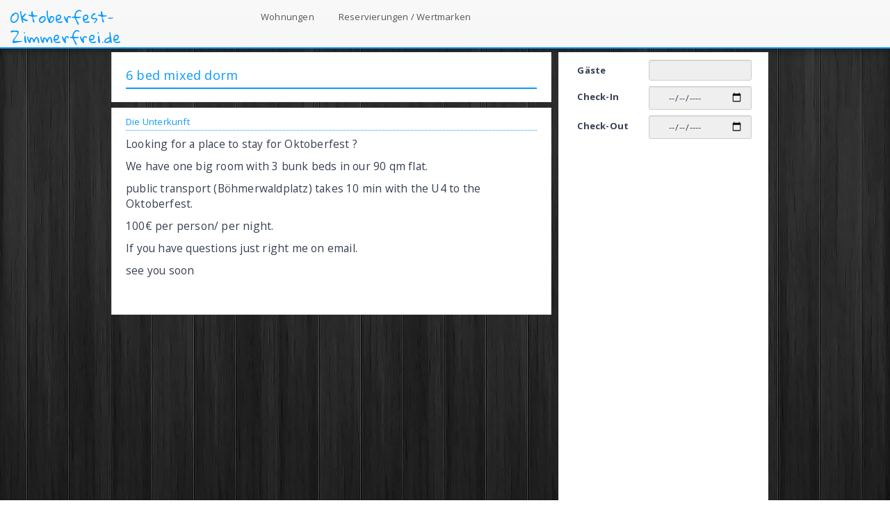

--- FILE ---
content_type: text/html; charset=UTF-8
request_url: https://oktoberfest-zimmerfrei.de/6-bed-mixed-dorm-129-129/
body_size: 4473
content:
<!DOCTYPE html>
<html>
<head>
    <meta name="viewport" content="width=device-width; initial-scale=1.0;" />
    <meta http-equiv="Content-Type" content="text/html; charset=utf-8" />
    <title>6 bed mixed dorm</title>

    <meta name="description" content="6 bed mixed dorm" />
    <meta name="keywords" content="6 bed mixed dorm">

    <link rel="stylesheet" type="text/css" href="/bundles/roomagent/css/styles.css" />
    <link rel="stylesheet" type="text/css" href="/bundles/roomagent/css/bootstrap.css" />
    <link rel="stylesheet" type="text/css" href="/bundles/roomagent/css/custom-theme/jquery-ui-1.10.4.custom.min.css" />


    
    <script src="//ajax.googleapis.com/ajax/libs/jquery/1.11.0/jquery.min.js"></script>


    <script type="text/javascript" src="/bundles/roomagent/js/bootstrap.min.js"></script>
    
    <script src="//maps.googleapis.com/maps/api/js?v=3.exp&sensor=false"></script>
    <script type="text/javascript" src="/bundles/roomagent/js/jquery-ui-1.10.4.min.js"></script>
    <script type="text/javascript" src="/bundles/roomagent/js/jquery.ui.touch-punch.min.js"></script>

    <script type="text/javascript" src="/bundles/roomagent/js/modernizr.js"></script>

    <link href='//fonts.googleapis.com/css?family=Gloria+Hallelujah' rel='stylesheet' type='text/css'>

    <link href="//fonts.googleapis.com/css?family=Open+Sans:300italic,300,400italic,400,600italic,600,700italic,700,800italic,800" rel="stylesheet" type="text/css">

    <link rel="shortcut icon" href="/favicon.ico" />

    

    <script>
        (function(i,s,o,g,r,a,m){i['GoogleAnalyticsObject']=r;i[r]=i[r]||function(){
            (i[r].q=i[r].q||[]).push(arguments)},i[r].l=1*new Date();a=s.createElement(o),
            m=s.getElementsByTagName(o)[0];a.async=1;a.src=g;m.parentNode.insertBefore(a,m)
        })(window,document,'script','//www.google-analytics.com/analytics.js','ga');

        ga('create', 'UA-52778079-1', 'auto');
        ga('send', 'pageview');

    </script>

    <script async src="https://pagead2.googlesyndication.com/pagead/js/adsbygoogle.js?client=ca-pub-9640111998405467"
            crossorigin="anonymous"></script>

    <!-- Facebook Conversion Code for Roomagent New User -->
    <script>(function() {
            var _fbq = window._fbq || (window._fbq = []);
            if (!_fbq.loaded) {
                var fbds = document.createElement('script');
                fbds.async = true;
                fbds.src = '//connect.facebook.net/en_US/fbds.js';
                var s = document.getElementsByTagName('script')[0];
                s.parentNode.insertBefore(fbds, s);
                _fbq.loaded = true;
            }
        })();
        window._fbq = window._fbq || [];
        window._fbq.push(['track', '6018873665989', {'value':'0.01','currency':'EUR'}]);
    </script>
    <noscript><img height="1" width="1" alt="" style="display:none" src="https://www.facebook.com/tr?ev=6018873665989&amp;cd[value]=0.01&amp;cd[currency]=EUR&amp;noscript=1" /></noscript>

</head>
<body>

<div id="fb-root"></div>
<script>(function(d, s, id) {
        var js, fjs = d.getElementsByTagName(s)[0];
        if (d.getElementById(id)) return;
        js = d.createElement(s); js.id = id;
        js.src = "//connect.facebook.net/de_DE/sdk.js#xfbml=1&version=v2.0";
        fjs.parentNode.insertBefore(js, fjs);
    }(document, 'script', 'facebook-jssdk'));</script>

<div class="wrapper">


<div class="container-fluid">
    <div class="headerWrapper">
        <header class="row">
            <div class="col-md-3 col-sm-2">
                <a class="logo" href="/" title="Oktoberfest-Zimmerfrei.de" rel="home">Oktoberfest-Zimmerfrei.de</a>
            </div>
            <div class="col-md-5">
                <ul id="main-nav" class="menu">
                    <li class="">
                        <a href="/">Wohnungen</a>
                    </li>
                                                            <li class="">
                        <a href="/wertmarken">Reservierungen / Wertmarken</a>
                    </li>
                                    </ul>
            </div>

            <div class="col-md-4">
                
                
            </div>
        </header>
    </div>
</div>
<script src="/bundles/roomagent/js/jssor.slider.mini.js"></script>


<div class="container-fluid singleInserat" id="siteContent">
    <div class="row contentRow">

        <div class="col-md-8">
            <div class="row">
                <div class="col-md-12">
                    <div class="box contentBox"  itemscope itemtype="http://schema.org/RealEstateAgent">
                        <h1><span itemprop="name">6 bed mixed dorm</span></h1>
                    </div>
                </div>

            </div>
            <div class="row">
                <div class="col-md-12"  itemscope itemtype="http://schema.org/RealEstateAgent">
                    <div class="box contentBox inseratDesc infoBox" itemprop="review">
                    <div class="subHead">Die Unterkunft</div>
                    <p>Looking for a place to stay for Oktoberfest ?</p>
<p>We have one big room with 3 bunk beds in our 90 qm flat.</p>
<p>public transport (Böhmerwaldplatz) takes 10 min with the U4 to the Oktoberfest.</p>
<p>100€ per person/ per night.</p>
<p>If you have questions just right me on email.</p>
<p>see you soon </p>
<p> </p>                    </div>
                </div>
            </div>

            <div class="row">
                <div class="col-md-12">
                    <script async src="//pagead2.googlesyndication.com/pagead/js/adsbygoogle.js"></script>
                    <!-- roomagent_content -->
                    <ins class="adsbygoogle"
                         style="display:block"
                         data-ad-client="ca-pub-9640111998405467"
                         data-ad-slot="2675985292"
                         data-ad-format="auto"></ins>
                    <script>
                        (adsbygoogle = window.adsbygoogle || []).push({});
                    </script>
                </div>
            </div>

            
            
            <div class="row">
                <div class="col-md-12">
                    <div class="box contentBox">
                        <h2>Ähnliche Zimmer für das Oktoberfest in München</h2>
                        <ul>
                                                <li><a href="/zimmer-fur-weibliche-wienbedienung-nur-4-stationen-zur-theresienwiese-124/">Zimmer für weibliche Wienbedienung, nur 4 Stationen zur Theresienwiese</a></li>
                                                <li><a href="/ubernachtungsmoglichkeit-wiesnbedienung-125/">Übernachtungsmöglichkeit Wiesnbedienung</a></li>
                                                <li><a href="/wohnung-zur-wiesn-2015-126/">Wohnung zur Wiesn 2015</a></li>
                                                <li><a href="/schone-wohnung-zu-vermieten-an-oktoberfest-bedienung-en-127/">Schöne Wohnung zu vermieten an Oktoberfest-Bedienung/en</a></li>
                                                </ul>
                    </div>
                </div>
            </div>

        </div>

        <div class="col-md-4">
            <div class="box contentBox applyForm">

                
                    <form name="roomagent_corebundle_apply" method="get" action="/guest/apply/129/">                                        <div class="inputRow">
                        <label>Gäste</label>
                        <input type="number" id="roomagent_corebundle_apply_personCount" name="roomagent_corebundle_apply[personCount]" required="required" />                        <span class="error"></span>
                    </div>
                    <div class="inputRow">
                        <label>Check-In</label>
                        <input type="date" id="roomagent_corebundle_apply_checkInDate" name="roomagent_corebundle_apply[checkInDate]" required="required" class="date" />                        <span class="error"></span>
                    </div>
                    <div class="inputRow">
                        <label>Check-Out</label>
                        <input type="date" id="roomagent_corebundle_apply_checkOutDate" name="roomagent_corebundle_apply[checkOutDate]" required="required" class="date" />                        <span class="error"></span>
                    </div>

                    <div class="inputRow">
                        <script async src="//pagead2.googlesyndication.com/pagead/js/adsbygoogle.js"></script>
                        <!-- roomagent_side1 -->
                        <ins class="adsbygoogle"
                             style="display:block"
                             data-ad-client="ca-pub-9640111998405467"
                             data-ad-slot="4834410620"
                             data-ad-format="auto"></ins>
                        <script>
                            (adsbygoogle = window.adsbygoogle || []).push({});
                        </script>

                        <button type="submit" id="roomagent_corebundle_apply_Bewerben" name="roomagent_corebundle_apply[Bewerben]" class="hide myBtn fullWidthBtn">Bewerben</button>                    </div>
                    <input type="hidden" id="roomagent_corebundle_apply__token" name="roomagent_corebundle_apply[_token]" value="gV6CdKKu8zqwQDQhlS554Hdg24Y0xd8ucz2g1A9WlFU" /></form>
                
                
                <script type="text/javascript">
                    jQuery(function() {

                        if (!Modernizr.inputtypes.date) {

                            jQuery('input[type=date]').each(function (index, element) {
                                /* Create a hidden clone, which will contain the actual value */
                                var clone = jQuery(this).clone();
                                clone.insertAfter(this);
                                clone.hide();

                                /* Rename the original field, used to contain the display value */
                                jQuery(this).attr('id', jQuery(this).attr('id') + '-display');
                                jQuery(this).attr('name', jQuery(this).attr('name') + '-display');

                                /* Create the datepicker with the desired display format and alt field */
                                jQuery(this).datepicker({ dateFormat: "dd.mm.yy", altField: "#" + clone.attr("id"), altFormat: "yy-mm-dd" });

                                /* Finally, parse the value and change it to the display format */
                                if (jQuery(this).attr('value')) {
                                    var date = jQuery.datepicker.parseDate("yy-mm-dd", jQuery(this).attr('value'));
                                    jQuery(this).attr('value', jQuery.datepicker.formatDate("dd.mm.yy", date));
                                }
                            });
                        }
                    });
                </script>

            </div>
            <div class="box contentBox infoBox">

                <table class="infoTable">
                    <div class="subHead">Infos</div>
                    <tbody>
                    <tr itemscope itemtype="http://schema.org/RealEstateAgent">
                        <td>Preis pro Nacht:</td>
                        <td class="value"><span itemprop="priceRange">100.00</span> &euro;</td>
                        <meta itemprop="currenciesAccepted" content="EUR" />
                    </tr>
                    <tr>
                        <td>Unterkunft:</td>
                        <td class="value">Zimmer</td>
                    </tr>
                    <tr>
                        <td>Kaution:</td>
                        <td class="value">50.00 &euro;</td>
                    </tr>
                    <tr>
                        <td>Endreinigung:</td>
                        <td class="value">0.00 &euro;</td>
                    </tr>
                    <tr>
                        <td>Entfernung:</td>
                        <td class="value">6,3 km<br>20 Minuten</td>
                    </tr>
                    </tbody>
                </table>

            </div>
            <div class="box contentBox hostInfo">
                <div class="subHead">Nachricht senden</div>
                <script async src="//pagead2.googlesyndication.com/pagead/js/adsbygoogle.js"></script>
                <!-- roomagent_side2 -->
                <ins class="adsbygoogle"
                     style="display:block"
                     data-ad-client="ca-pub-9640111998405467"
                     data-ad-slot="5002642026"
                     data-ad-format="auto"></ins>
                <script>
                    (adsbygoogle = window.adsbygoogle || []).push({});
                </script>
            </div>
            <div class="box contentBox">
                                <div class="subHead">Belegungsplan - 05.09.15 bis 17.10.15</div>

                
    
        
        <table class="bookTable">
            <thead>
            <tr><th colspan="7">Sep 2015</th> </tr>
            <tr>
                <th>Mo</th>
                <th>Di</th>
                <th>Mi</th>
                <th>Do</th>
                <th>Fr</th>
                <th>Sa</th>
                <th>So</th>
            </tr>
            </thead>
            <tbody>
            <tr><td></td><td></td><td></td><td></td><td></td>
                    <td><div class="bookDay">05</div></td>
        
        
        
                    <td><div class="bookDay">06</div></td>
        
        </tr>
        
                    <td><div class="bookDay">07</div></td>
        
        
        
                    <td><div class="bookDay">08</div></td>
        
        
        
                    <td><div class="bookDay">09</div></td>
        
        
        
                    <td><div class="bookDay">10</div></td>
        
        
        
                    <td><div class="bookDay">11</div></td>
        
        
        
                    <td><div class="bookDay">12</div></td>
        
        
        
                    <td><div class="bookDay">13</div></td>
        
        </tr>
        
                    <td><div class="bookDay">14</div></td>
        
        
        
                    <td><div class="bookDay">15</div></td>
        
        
        
                    <td><div class="bookDay">16</div></td>
        
        
        
                    <td><div class="bookDay">17</div></td>
        
        
        
                    <td><div class="bookDay">18</div></td>
        
        
        
                    <td><div class="bookDay">19</div></td>
        
        
        
                    <td><div class="bookDay">20</div></td>
        
        </tr>
        
                    <td><div class="bookDay">21</div></td>
        
        
        
                    <td><div class="bookDay">22</div></td>
        
        
        
                    <td><div class="bookDay">23</div></td>
        
        
        
                    <td><div class="bookDay">24</div></td>
        
        
        
                    <td><div class="bookDay">25</div></td>
        
        
        
                    <td><div class="bookDay">26</div></td>
        
        
        
                    <td><div class="bookDay">27</div></td>
        
        </tr>
        
                    <td><div class="bookDay">28</div></td>
        
        
        
                    <td><div class="bookDay">29</div></td>
        
        
        
                    <td><div class="bookDay">30</div></td>
        
        
        
                    </tbody>
            </table>
        
        <table class="bookTable">
            <thead>
            <tr><th colspan="7">Oct 2015</th> </tr>
            <tr>
                <th>Mo</th>
                <th>Di</th>
                <th>Mi</th>
                <th>Do</th>
                <th>Fr</th>
                <th>Sa</th>
                <th>So</th>
            </tr>
            </thead>
            <tbody>
            <tr><td></td><td></td><td></td>
                    <td><div class="bookDay">01</div></td>
        
        
        
                    <td><div class="bookDay">02</div></td>
        
        
        
                    <td><div class="bookDay">03</div></td>
        
        
        
                    <td><div class="bookDay">04</div></td>
        
        </tr>
        
                    <td><div class="bookDay">05</div></td>
        
        
        
                    <td><div class="bookDay">06</div></td>
        
        
        
                    <td><div class="bookDay">07</div></td>
        
        
        
                    <td><div class="bookDay">08</div></td>
        
        
        
                    <td><div class="bookDay">09</div></td>
        
        
        
                    <td><div class="bookDay">10</div></td>
        
        
        
                    <td><div class="bookDay">11</div></td>
        
        </tr>
        
                    <td><div class="bookDay">12</div></td>
        
        
        
                    <td><div class="bookDay">13</div></td>
        
        
        
                    <td><div class="bookDay">14</div></td>
        
        
        
                    <td><div class="bookDay">15</div></td>
        
        
        
                    <td><div class="bookDay">16</div></td>
        
        
        
                    <td><div class="bookDay">17</div></td>
        
        
        </tbody>
</table>
            </div>
            <div class="box contentBox">
                Alle <a class="myBtn" href="/">Oktoberfest Zimmer</a>
            </div>
        </div>

    </div>
</div>


<div class="container-fluid footer siteFooter">
    <div class="footerContent">
        <div class="row">
            <div class="col-md-4">
                <ul>
                    <li><a href="/impressum/">Impressum</a></li>
                    <li><a href="/datenschutz/">Datenschutz</a></li>
                    <li><a href="/contact/">Kontakt</a></li>
                </ul>
            </div>
            <div class="col-md-4">
                <ul>
                    <li style="margin-bottom:8px"><div class="fb-like" data-href="http://www.oktoberfest-zimmerfrei.de/" data-width="50" data-layout="button_count" data-action="like" data-show-faces="true" data-share="true"></div></li>
                    <li><!-- Fügen Sie dieses Tag an der Stelle ein, an der die +1-Schaltfläche erscheinen soll. -->
                        <div class="g-plusone" data-annotation="inline" data-width="300"></div>

                        <!-- Fügen Sie dieses Tag nach dem letzten +1-Schaltfläche-Tag ein. -->
                        <script type="text/javascript">
                            window.___gcfg = {lang: 'de'};

                            (function() {
                                var po = document.createElement('script'); po.type = 'text/javascript'; po.async = true;
                                po.src = 'https://apis.google.com/js/platform.js';
                                var s = document.getElementsByTagName('script')[0]; s.parentNode.insertBefore(po, s);
                            })();
                        </script></li>
                    <li><a target="_blank" href="https://plus.google.com/115420573390352056690" rel="publisher">Google+</a></li>
                    <li><a target="_blank" href="https://twitter.com/share" data-count="none" data-via="http://www.oktoberfest-zimmerfrei.de/" data-lang="de">Twittern</a><script type="text/javascript" src="//platform.twitter.com/widgets.js"></script></li>
                </ul>
            </div>
            <div class="col-md-4">
                <ul>
                    <li><a href="/blog/">Blog</a></li>
                    <li><a href="/info-host/">Infos für Gastgeber</a></li>
                    <li><a href="/info-guest/">Infos für Gäste</a></li>
                    <li><a href="/about/">About Us</a></li>
                </ul>
            </div>
        </div>
        <div class="row">
            <div class="copyright">
                &copy; SK/MH - 2026            </div>
        </div>
    </div>
</div>


</div>

</body>
</html>


--- FILE ---
content_type: text/html; charset=utf-8
request_url: https://accounts.google.com/o/oauth2/postmessageRelay?parent=https%3A%2F%2Foktoberfest-zimmerfrei.de&jsh=m%3B%2F_%2Fscs%2Fabc-static%2F_%2Fjs%2Fk%3Dgapi.lb.en.2kN9-TZiXrM.O%2Fd%3D1%2Frs%3DAHpOoo_B4hu0FeWRuWHfxnZ3V0WubwN7Qw%2Fm%3D__features__
body_size: 162
content:
<!DOCTYPE html><html><head><title></title><meta http-equiv="content-type" content="text/html; charset=utf-8"><meta http-equiv="X-UA-Compatible" content="IE=edge"><meta name="viewport" content="width=device-width, initial-scale=1, minimum-scale=1, maximum-scale=1, user-scalable=0"><script src='https://ssl.gstatic.com/accounts/o/2580342461-postmessagerelay.js' nonce="7SkeIYM-9sNYJgQ9x4DSLg"></script></head><body><script type="text/javascript" src="https://apis.google.com/js/rpc:shindig_random.js?onload=init" nonce="7SkeIYM-9sNYJgQ9x4DSLg"></script></body></html>

--- FILE ---
content_type: text/html; charset=utf-8
request_url: https://www.google.com/recaptcha/api2/aframe
body_size: 267
content:
<!DOCTYPE HTML><html><head><meta http-equiv="content-type" content="text/html; charset=UTF-8"></head><body><script nonce="8pfA8jytImSf6KwDhECcaQ">/** Anti-fraud and anti-abuse applications only. See google.com/recaptcha */ try{var clients={'sodar':'https://pagead2.googlesyndication.com/pagead/sodar?'};window.addEventListener("message",function(a){try{if(a.source===window.parent){var b=JSON.parse(a.data);var c=clients[b['id']];if(c){var d=document.createElement('img');d.src=c+b['params']+'&rc='+(localStorage.getItem("rc::a")?sessionStorage.getItem("rc::b"):"");window.document.body.appendChild(d);sessionStorage.setItem("rc::e",parseInt(sessionStorage.getItem("rc::e")||0)+1);localStorage.setItem("rc::h",'1769912008549');}}}catch(b){}});window.parent.postMessage("_grecaptcha_ready", "*");}catch(b){}</script></body></html>

--- FILE ---
content_type: text/css
request_url: https://oktoberfest-zimmerfrei.de/bundles/roomagent/css/styles.css
body_size: 4648
content:
html {
    height:100%;
}
body {
    min-height:100%;
    height:100%;
    font-family: 'Open Sans', sans-serif !important;
    font-size: 13px !important;

    letter-spacing: 0.2px;
}

ul li {
    list-style: none;
}

h1,h2,h3,h4,h5 {
    color: #099bff !important;
    padding-bottom: 8px !important;
    margin-bottom: 8px !important;
    border-bottom: 2px solid #099bff !important;
    font-size: 1.4em !important;
}

a:HOVER {
    color: #428bca;
}

.subHead {
    color: #099bff ;
    padding-bottom: 3px ;
    margin-bottom: 8px ;
    border-bottom: 1px dotted #099bff ;
    font-size: 13px ;
}

.infoTable {
    width: 100%;
    table-layout: fixed;
    /*border-top: 1px solid #dbdbdb;*/
    /*border-bottom: 1px solid #dbdbdb;*/
    border-radius: 4px;
    border-collapse: separate;
    border-left: 0;
    background-color: #f7f7f7;
}

.infoTable>tbody:first-child>tr:first-child>td:first-child {
    border-top-right-radius: 4px;
}

.infoTable td.value {
    border-left: 0;
    font-weight: bold;
    text-align: right;
    word-wrap: break-word;
}

.infoTable>tbody:first-child>tr:first-child>td {
    border-top: 0;
}

.infoTable>tbody>tr:nth-child(odd)>td {
    background-color: #fefefe;
}

.infoTable>tbody>tr>td {
    /*border-left: 1px solid #dbdbdb;*/
}

.infoTable>tbody>tr>td {
    padding: 8px;
    border-top: 1px solid #dbdbdb;
    vertical-align: top;
}

.notice {
    float: left;
    color: #DF3636;
}

.error ul {
    list-style: none;
    color: #DF3636;
    padding-left: 25%;
    font-size: 0.8em;
    margin-bottom: 10px !important;
}

.error.register ul {
    list-style: none;
    color: #DF3636;
    padding-left: 25%;
    font-size: 0.8em;
    margin-bottom: 10px !important;
}
#recaptcha_response_field{
    padding: 0 !important;
}
#recaptcha_widget_div {
    float: right;
    margin: 15px 0;
}

.firstRow {
    border: none !important;
}

.miniLink {
    float: right;
    color: #B1B1B1;
    width: 45%;
    text-align: right;
}

.wrapper {
    min-height:100%;
    position:relative;
    height: 100%;
}

.cf:after {
    clear: both;
}

#content {
     padding: 0 !important;
     color: #383f52;
     height: 100%;
     width: 100%;

     /*border: 1px solid #cfcfcf;*/
     position: fixed;


    -webkit-box-shadow: inset 0 0 15px rgba(0,0,0,0.6);
    box-shadow: inset 0 0 15px rgba(0,0,0,0.6);

    background: url("../img/wood-bg.jpg") center top;


    /*background: url("../img/oktoberfest-3.png") no-repeat center center fixed;*/
    /*-webkit-background-size: cover;*/
    /*-moz-background-size: cover;*/
    /*-o-background-size: cover;*/
    /*background-size: cover;*/
 }

#siteContent {
    padding: 0 0 30px 0 !important;
    color: #383f52;
    min-height:80%;
    height: auto !important;
    width: 100%;

    -webkit-box-shadow: inset 0 0 15px rgba(0,0,0,0.6);
    box-shadow: inset 0 0 15px rgba(0,0,0,0.6);

    background: url("../img/wood-bg.jpg") center top;
    /*background: url("../img/oktoberfest-3.png") no-repeat center center fixed;*/
    /*-webkit-background-size: cover;*/
    /*-moz-background-size: cover;*/
    /*-o-background-size: cover;*/
    /*background-size: cover;*/

}

#siteContent .row.contentRow {
    width: 80%;
    margin: 0 auto;

    max-width: 950px;
}

.logo {
    color: #099bff;
    font-size: 1.6em;
    /*height: 70px;*/
    display: block;
    /*text-shadow: 1px 0px 1px #04c7ff;*/
    font-family: 'Gloria Hallelujah', cursive;
    margin-top: 10px;
    margin-left: 10px;
}

.logo:HOVER {
    color: #099bff;
    text-decoration: none;
}

.logout {
    float: right;
}

#loginBox {
    float: right;
    /*margin-top: 20px;*/
    /*padding-bottom: 1%;*/
}

#loginBox input[type="text"], #loginBox input[type="password"] {
    line-height: 10px;
    padding: 6px 9px;

    width: 140px;

    -webkit-transition: border-color 0.2s,box-shadow 0.2s;
    transition: border-color 0.2s,box-shadow 0.2s;

    background-color: #efefef;
    box-shadow: inset 0 1px 1px 0 rgba(0,0,0,0.08),0 1px 0 0 #fff;

    border: 1px solid #cdcdcd;
    border-radius: 3px;
}

header {
    border-bottom: 2px solid #099bff;
    min-height: 55px;
    /*max-height: 63px;*/
    background: url(../img/main_bg.png) no-repeat center;
    -webkit-background-size: cover;
    -moz-background-size: cover;
    -o-background-size: cover;
    background-size: cover;
    overflow: hidden;
}

header ul {
    list-style: none;
    float: left;
    margin-top: 48px;
}

header ul li {
    /*height: 20px;*/
    float: left;
    margin-right: 15px;
    /*margin-left: 0px;*/
    /*padding: 0px 0px 0px 16px;*/


}

header ul li a {
    color: #555555;
    font-size: 13px;
    text-decoration: none;
    display: block;
    padding: 4px 10px 8px 10px;

    line-height: 20px;
    text-align: center;
}

header ul li.active a, header ul li a:hover {
    color: #099bff;
    text-decoration: none;
    border-bottom: 1px solid;
    padding-bottom: 3px;

}


#main-nav {
    margin: 2% 0 1% 0;
}

#main-nav .badge{
    background-color: #099bff;
    color: #fff;
}

.right {
    float:right;
}

.rightContent {
    height: 90%;
    width: 59%;
    margin-left: 41%;
    position: fixed;
    overflow-y: scroll;
    padding-right: 10px;
    padding-bottom: 3%;
}

.map {
    height: 90%;
    width: 40%;
    position: fixed;
    border-right: 1px solid #099bff;
}

#map-canvas {
    height: 100%;
    border: 1px solid #cfcfcf;
}

/*--------------------- Inserat Box ---------------*/
.inseratActive {
    background: #cdcdcd !important;
}
.inseratImg {
    float: left;
    width: 20%;
    min-width: 135px;
    min-height: 10px;
}

.inseratImg a {
    width: 20%;
    height: 10px;
    display: block;
}

.inseratImg img {
    float: left;
    /*border: 1px solid #099bff;*/
}

.inseratDesc {
    font-size: 1.2em;
}

.mce-tinymce {
    margin-top: 0px !important;
    margin-bottom: 16px !important;
    width: 99% !important;
    float: right !important;
}

.inseratContent {
    padding-left: 10px;
    padding-top: 5px;
    float: left;
    width: 75%;
    min-width: 270px;
    margin-bottom: 10px;
    /*border-left: 1px dotted #099bff;*/
}

.inseratTitle {
    font-size: 13px;
    /*font-weight: 600;*/
}
.inseratTitle a,
.inseratTitle a:HOVER{
    /*font-weight: 700;*/
    color: #099bff;
    text-decoration: none;
    font-size: 1.1em;
    border-bottom: 1px solid #099bff;
    display: block;
    padding-bottom: 5px;
    line-height: 1.2em;
}
.inseratTitle a:HOVER {
    /*color: #2a6496;*/
}

.inseratInfo {
    /*border-top: 1px solid #099bff;*/
    /*float: left;*/
    /*width: 100%;*/
    margin-top: 10px;
    /*padding-top: 10px;*/
}

.inseratSubInfo {
    float: left;
    width: 50%;
    /*font-weight: bold;*/
}

.inseratDistance {
    line-height: 15px;
    /*color: #f6931f;*/
}

.inseratDuration {
    line-height: 15px;
    /*color: #f6931f;*/
}

.inseratPersonCount {
    /*line-height: 15px;*/
    color: #f6931f;
    border-top: 1px solid #f6931f;
    margin-top: 10px;
    font-weight: bold;
}

.inseratPrice {
    line-height: 40px;
    font-size: 1.9em;
    float: right;
    /*font-weight: 600;*/
    color: #428bca;
    /*width: 50%;*/
    /*text-align: center;*/

    /*text-shadow: 1px -1px 0px;*/
}

.inseratPrice a:HOVER {
    color: #428bca;
    text-decoration: none;
}

.priceDesc {
    line-height: 3px;
    color: #383f52;
    font-size: 0.5em;
    font-weight: normal;
    text-shadow: none;
    /* min-width: 100px; */
    display: block;
    /* float: right; */
    text-align: right;
}


.inseratToolbar {
    text-align: right;
    border-bottom: 1px dotted #099bff;
    margin-bottom: 10px;
    color: #099bff;
}

.inseratHostInfo {
    float: left;
}

.inseratToolbar a,
.inseratToolbar a:HOVER{
    margin-left: 10px;
    color: #099bff;
}


.bookDay {
    /*padding: 2px;*/
    /*height: 25px;*/
    /*float: left;*/
    /*margin: 0 2px 2px 0;*/
    color: #099bff;
}

.bookDay.booked {
    color: #9d163c;
}

.bookTable{
    width: 100%;
    margin-bottom: 15px;
}

.bookTable thead{
    background: #099bff;
    color: #fff;
}

.bookTable thead th{
    padding: 2px 0;
    text-align: center;
}

.bookTable tbody tr{
}

.bookTable tbody td{
    border: 1px solid #dddddd;
    text-align: center;
    padding: 3px 0;
}

/* ------------------- Index Footer -----------------*/
.footer {
    background-color: #18171b;
    border-top: 2px solid #099bff;
    width: 100%;
    color: #c0bec3;
    font-size: 11px;

    /*opacity: 0.8;*/
    /*filter: alpha(opacity=80);*/
    /*-khtml-opacity: 0.8;*/
    /*-ms-filter: "progid:DXImageTransform.Microsoft.Alpha(Opacity=80)";*/
    /*-moz-opacity:0.8;*/

}
.footer ul {
    list-style: none;
}
.footer a{
    color: #c0bec3;
}
.footer a:HOVER{
    color: #c0bec3;
    text-decoration: underline;
}
.indexFooter {
    padding-top: 3px;
    height: 4%;
    position: fixed;
    bottom: 0;
    left: 0;
    min-height: 16px;
}

.indexFooter ul li {
    float: left;
    margin-right: 20px;
}
.siteFooter {
    width:100%;
    /*height:20%;*/
    /*height:100px;*/

    /*position:absolute;*/
    /*bottom:0;*/
    /*left:0;*/
}

.siteFooter .footerContent{
    min-height:100px;
    padding-top: 10px;

    /*position:absolute;*/
    /*bottom:0;*/
    /*left:0;*/
}

.siteFooter .footerContent ul{
    text-align: center;
}

.siteFooter .footerContent ul li{
    text-align: left;
}

.footerContent {
    width: 80%;
    margin: 0 auto;
}

.copyright {
    text-align: center;
}

/*---------------- Inserat Single --------------------*/
#inseratMessageBox,
.applyMessageBox{
    margin-top: 15px;
    border-top: 1px dotted #099bff;
    padding-top: 15px;

}

#inseratMessageBox textarea ,
.applyMessageBox textarea ,
.applyMessageBox input[type="text"] ,
#inseratMessageBox input[type="text"] {
    width: 100% !important;
}

#inseratMessageBox input[type="submit"] ,
.applyMessageBox input[type="submit"] {
    float: right;
}

/* --------------------------------------------------*/
.inseratBox {
    padding: 10px !important;
    min-width: 290px !important;
}
.box {
    min-width: 220px;
    /*width: 48%;*/
    float: left;
    height: auto !important;
    height: 160px;
    margin: 5px 10px 3px 0;
    padding: 10px 20px;
    background: #fff;
    /*box-shadow: 1px 1px 1px 0px #099bff;*/
    /*-moz-box-shadow: 1px 1px 1px 0px #099bff;*/
    /*-webkit-box-shadow: 1px 1px 1px 0px #099bff;*/
    /*-webkit-border-radius: 3px;*/
    /*-moz-border-radius: 3px;*/
    /*border-radius: 3px;*/
    border: 1px solid #efefef;
}

.contentBox {
    width: 100%;
}

.box label{
    overflow: hidden;
    width: 25%;
    display: block;
    float: left;
    padding: 6px;
}

.infoBox {
    min-height: 210px;
}
/*------------ Form Bewerbung ---------------*/
.applyForm label{
    overflow: hidden;
    width: 42%;
}
.applyForm input{
     text-align: center;
    width: 57% !important;
 }
.applyForm input.myBtn{
    width: 100%;
}
.applyForm select {
    padding: 4px;
    margin-right: 2px;
}

.applyForm #roomagent_corebundle_apply_personCount {
    padding: 5px;
    text-align: center;
}

/*---------------Form Insereieren ------------------*/
.city,
.street,
#roomagent_corebundle_inserat_street,
#roomagent_corebundle_inserat_city{
    width: 55% !important;
    margin-right: 4px;
}

.streetNr,
#roomagent_corebundle_inserat_streetNr{
    width: 16% !important;
}

.plz,
#roomagent_corebundle_inserat_plz{
    width: 16% !important;
    margin-right: 4px;
}

.priceInput {
    width: 70% !important;

}

.text-center {
    text-align: center;
}

#roomagent_corebundle_inserat_isRoom input[type=radio] {
    float: left;
    width: 10px !important;
    margin-top: 9px;
}

.inseratForm input,
.inseratForm textarea{
    width: 72% !important;
}

.inseratForm .myBtn {
    /*width: 100%;*/
    margin-top: 10px;
}

.inseratForm select {
    padding: 4px;
    margin-right: 5px;
}

#roomagent_corebundle_inserat_startDate,
#roomagent_corebundle_inserat_endDate{
    text-align: center;
    width: 34% !important;

    padding: 2px 5px;
    background: #f1f1f1;
    border: 1px solid #dbdcdc;
    color: #999;
}

.imgUploadCont {
    margin-top: 10px;
    float: left;
    width: 100%;
}

.imgUploadCont .imgUploadInputCont {
    float: left;
    margin-top: 5px;
    padding: 10px;
    border: 1px solid #cdcdcd;
    width: 100% !important;
}

.fileupload-buttonbar {
    margin: 0 !important;
}

/*---------------------- Message -----------------*/
.messageCont{

}
.messageCont .messageTop {
    border-bottom: 1px solid #099bff;
    padding: 0 5px 5px 5px;
    float: left;
    width: 100%;
    color: #099bff;
    margin-bottom: 10px;
}

.messageCont .messageTop .senderCont {
    float: left;
}

.messageCont .messageTop .messageTime {
    float: right;
}

.messageCont .subject {
    font-size: 1.5em;
    margin-bottom: 10px;
}

.messageCont .message {
    padding: 10px;
    float: left;
    width: 100%;
    margin-bottom: 10px;
    border-bottom: 1px solid #099bff;
}

.messageCont .answerBtn {
    float: right;
}

.messageCont .answerForm {
    float: left;
    width: 100%;
}

.messageCont .answerForm label{
    display: block;
    overflow: hidden;
}

.messageCont .answerForm .cancelBtn,
.messageCont .answerForm .sendBtn
{
    display: block;
    float: right;
    margin-right: 5px;
}

.answerRow {
    margin-bottom: 20px;
}

.answerRow textarea{
    width: 100%;
}

/* ------------------ Host Filter ------------------*/
.filterList{
    margin: 0;
    padding: 0;
    list-style: none;
}

.filterList li {
    min-height: 20px;
    margin-bottom: 20px;
}

.filterList .badge {
    background-color: #099bff !important;
}
.filterList a,
.filterList a:HOVER{
    color: #383f52;
}
/* -------------------- Filter --------------------*/
.filter {
    background-color: #fff;
    float: left;
    width: 100%;
    padding: 5px 5px 5px 15px;
    margin-right: 0px !important;
    margin-left: 0px !important;

    /*box-shadow: 1px 1px 1px 0px #099bff;*/
    /*-moz-box-shadow: 1px 1px 1px 0px #099bff;*/
    /*-webkit-box-shadow: 1px 1px 1px 0px #099bff;*/

    /*-webkit-border-radius: 3px;*/
    /*-moz-border-radius: 3px;*/
    /*border-radius: 3px;*/

    /*-moz-border-radius-topleft: 0px !important;*/
    /*-moz-border-radius-topright: 0px !important;*/
    /*-webkit-border-top-left-radius: 0px !important;*/
    /*-webkit-border-top-right-radius: 0px !important;*/
    /*border-top-left-radius: 0px !important;*/
    /*border-top-right-radius: 0px !important;*/

    border: 1px solid #efefef;
}
.filter .myBtn {
    float: right;
}
.filterOption {
    float: left;
    width: 100%;
    margin-right: 2%;
    padding-left: 0px !important;
    padding-right: 0px !important;
    margin-bottom: 1%;
}

.filterLabel {
    float: left;
}
.filterSlider {
    float: left;
    width: 100%;
}
.filterOption label{
    overflow: hidden;
    font-weight: 600;
    /*float: left;*/
    width: 100%;
    margin-right: 7px;
}

.filterOption input,
.filterOption select{
    float: left;
    /*width: 100px;*/
    margin-bottom: 5px;

    border: 0;
    color: #f6931f;
    font-weight: bold;
}

.box input[type="text"], .box input[type="email"],  .box input[type="date"], .box input[type="number"], .box input[type="password"], .box textarea, .box select {
    line-height: 18px;
    width: 50%;

    padding: 6px 9px;

    -webkit-transition: border-color 0.2s,box-shadow 0.2s;
    transition: border-color 0.2s,box-shadow 0.2s;

    background-color: #efefef;
    box-shadow: inset 0 1px 1px 0 rgba(0,0,0,0.08),0 1px 0 0 #fff;

    border: 1px solid #cdcdcd;
    border-radius: 3px;

    margin-bottom: 5px;
}


.box button{
    float:right;
}

.box h1 {
    /*color: #099bff;*/
    /*padding-bottom: 8px;*/
    /*margin-bottom: 25px;*/
    /*border-bottom: 2px solid #099bff;*/
    /*font-size: 1.2em;*/
}

.textarea {
    width: 100% !important;
    height: 25em !important;
    border: 3px solid #cccccc !important;
}

.singleInserat h1 {
    font-size: 1.8em;
    /*margin-bottom: 0 !important;*/
}

.inputRow {
    float: left;
    width: 100%;
    margin-bottom: 3px;
}

.profilRow {
    border-top: 1px dotted #099bff;
    padding: 5px;
    margin-bottom: 0px !important;
}

.profilItem {
    float: left;
    width: 75%;
    padding-top: 5px;
}

.profilInputItem {

}

.profileImage {
    max-height: 200px;
    max-width: 250px;
    margin-bottom: 10px;
}



.date select {
    width: 16%;
}

/*------------- Host Applys -------------------*/
.hostApply h2{
    color: #099bff;
    padding-bottom: 4px;
    margin-bottom: 5px;
    border-bottom: 2px solid #099bff;
    font-size: 1.2em;
}

.hostApply .guestInfo label {
    padding: 0;
    width: 37%;
    min-width: 83px;
    overflow: hidden;
  }

.hostApply .guestInfo div {
    margin-bottom: 5px;
}

.hostInfo label {
    overflow: hidden;
    padding: 0;
    width: 37%;
}

.hostInfo label.messageLabel {
    width: 100%;
    overflow: hidden;
}

.hostInfo div {
    margin-bottom: 5px;
}


.fullWidthBtn {
    width: 100% !important;
}

.btnRight {
    float: right;
}


.myBtn ,
a.myBtn {
    margin-top: 5px;
    cursor: pointer;
    display: inline-block;
    padding: 0.4em 1em;
    color: #fff;
    font-weight: bold;
    font-style: normal;
    text-decoration: none;
    text-align: center;
    /*text-shadow: 1px 1px 0px #000;*/
    text-indent: 0;
    background: -webkit-gradient( linear, left top, left bottom, color-stop(0.05, #04c7ff), color-stop(1, #099bff) );
    background: -moz-linear-gradient( center top, #04c7ff 5%, #099bff 100% );
    filter: progid:DXImageTransform.Microsoft.gradient(startColorstr='#04c7ff', endColorstr='#099bff');

    /*-webkit-border-top-left-radius: 5px;*/
    /*-moz-border-radius-topleft: 5px;*/
    /*border-top-left-radius: 5px;*/
    /*-webkit-border-top-right-radius: 5px;*/
    /*-moz-border-radius-topright: 5px;*/
    /*border-top-right-radius: 5px;*/
    /*-webkit-border-bottom-right-radius: 5px;*/
    /*-moz-border-radius-bottomright: 5px;*/
    /*border-bottom-right-radius: 5px;*/
    /*-webkit-border-bottom-left-radius: 5px;*/
    /*-moz-border-radius-bottomleft: 5px;*/
    /*border-bottom-left-radius: 5px;*/
    border: none;
}

.myBtn:hover ,
a.myBtn:hover {
    background: -webkit-gradient( linear, left top, left bottom, color-stop(0.05, #099bff), color-stop(1, #04c7ff) );
    background: -moz-linear-gradient( center top, #099bff 5%, #04c7ff 100% );
    filter: progid:DXImageTransform.Microsoft.gradient(startColorstr='#099bff', endColorstr='#04c7ff');
    background-color: #db1f5a;
    color: #fff;
    text-decoration: none;
}


/*------------- Image Gallery -------------------*/

.jssort07 .i {
    position: absolute;
    top: 0px;
    left: 0px;
    width: 99px;
    height: 66px;
    filter: alpha(opacity=80);
    opacity: .8;
}

.jssort07 .p:hover .i, .jssort07 .pav .i {
    filter: alpha(opacity=100);
    opacity: 1;
}

.jssort07 .o {
    position: absolute;
    top: 0px;
    left: 0px;
    width: 99px;
    height: 66px;
    border: 1px solid #000;
    transition: border-color .6s;
    -moz-transition: border-color .6s;
    -webkit-transition: border-color .6s;
    -o-transition: border-color .6s;
}

* html .jssort07 .o {
    /* ie quirks mode adjust */
    width /**/: 99px;
    height /**/: 66px;
}

.jssort07 .pav .o, .jssort07 .p:hover .o {
    border-color: #fff;
}

.jssort07 .pav:hover .o {
    border-color: #0099FF;
}

.jssort07 .p:hover .o {
    transition: none;
    -moz-transition: none;
    -webkit-transition: none;
    -o-transition: none;
}

/* jssor slider arrow navigator skin 02 css */
/*
.jssora02l              (normal)
.jssora02r              (normal)
.jssora02l:hover        (normal mouseover)
.jssora02r:hover        (normal mouseover)
.jssora02ldn            (mousedown)
.jssora02rdn            (mousedown)
*/
.jssora02l, .jssora02r, .jssora02ldn, .jssora02rdn
{
    position: absolute;
    cursor: pointer;
    display: block;
    background:url("../img/a02.png") no-repeat;
    overflow:hidden;
}
.jssora02l { background-position: -3px -33px; }
.jssora02r { background-position: -63px -33px; }
.jssora02l:hover { background-position: -123px -33px; }
.jssora02r:hover { background-position: -183px -33px; }
.jssora02ldn { background-position: -3px -33px; }
.jssora02rdn { background-position: -63px -33px; }


/*------------- Profil Image Upload -------------------*/

.fileInput {
    position:absolute;
    display:none !important;
}


.uploadBtn {
    width: 100% !important;

}

#imageFile {
    width: 100%;
    text-decoration: none;
    background-color: #eee;
    border:1px solid #ccc;
    border-radius:3px;
    float:left;
    margin-right:5px;
    margin-top:5px;
    overflow:hidden;
    color:#aaa;
    text-indent:5px;
}

.imageFile {
    width: 100%;
    text-decoration: none;
    background-color: #eee;
    border:1px solid #ccc;
    border-radius:3px;
    float:left;
    margin-right:5px;
    margin-top:5px;
    overflow:hidden;
    color:#aaa;
    text-indent:5px;
}

#actionbtnBrowse, #actionbtnSave {
    margin:0 !important;
    width:60px;
}




@media only screen and
(max-width:690px)
{
    #content {
        position: relative;
        height: auto;
    }

    .map {
        display: none !important;
    }

    .rightContent {
        height: auto;
        width: 100%;
        margin-left: 0%;
        position: relative;
        overflow-y: hidden;
        overflow-x: hidden;
        padding-right: 0px;
        padding-bottom: 3%;
    }

    #loginBox {
        display: none;
    }

    .pager {
        height: 30px;
    }

    .inseratContent {
        border: none;
    }

    .indexFooter {
        position: relative;
        height: auto;
    }

    .box {
        width: 100%;
    }

}



--- FILE ---
content_type: text/plain
request_url: https://www.google-analytics.com/j/collect?v=1&_v=j102&a=697632082&t=pageview&_s=1&dl=https%3A%2F%2Foktoberfest-zimmerfrei.de%2F6-bed-mixed-dorm-129-129%2F&ul=en-us%40posix&dt=6%20bed%20mixed%20dorm&sr=1280x720&vp=1280x720&_u=IEBAAEABAAAAACAAI~&jid=121796032&gjid=352936824&cid=1262528309.1769912007&tid=UA-52778079-1&_gid=1244054338.1769912007&_r=1&_slc=1&z=402266741
body_size: -453
content:
2,cG-7RTEVW4YW4

--- FILE ---
content_type: application/javascript
request_url: https://oktoberfest-zimmerfrei.de/bundles/roomagent/js/jssor.slider.mini.js
body_size: 17021
content:
(function(g,f,b,e,c,d,q){/*! Jssor */
$Jssor$=g.$Jssor$=g.$Jssor$||{};new(function(){});var m=function(){var b=this,a={};b.$On=b.addEventListener=function(b,c){if(typeof c!="function")return;if(!a[b])a[b]=[];a[b].push(c)};b.$Off=b.removeEventListener=function(e,d){var b=a[e];if(typeof d!="function")return;else if(!b)return;for(var c=0;c<b.length;c++)if(d==b[c]){b.splice(c,1);return}};b.i=function(e){var c=a[e],d=[];if(!c)return;for(var b=1;b<arguments.length;b++)d.push(arguments[b]);for(var b=0;b<c.length;b++)try{c[b].apply(g,d)}catch(f){}}},h;(function(){h=function(a,b){this.x=typeof a=="number"?a:0;this.y=typeof b=="number"?b:0};})();var l=g.$JssorEasing$={$EaseLinear:function(a){return a},$EaseGoBack:function(a){return 1-b.abs(2-1)},$EaseSwing:function(a){return-b.cos(a*b.PI)/2+.5},$EaseInQuad:function(a){return a*a},$EaseOutQuad:function(a){return-a*(a-2)},$EaseInOutQuad:function(a){return(a*=2)<1?1/2*a*a:-1/2*(--a*(a-2)-1)},$EaseInCubic:function(a){return a*a*a},$EaseOutCubic:function(a){return(a-=1)*a*a+1},$EaseInOutCubic:function(a){return(a*=2)<1?1/2*a*a*a:1/2*((a-=2)*a*a+2)},$EaseInQuart:function(a){return a*a*a*a},$EaseOutQuart:function(a){return-((a-=1)*a*a*a-1)},$EaseInOutQuart:function(a){return(a*=2)<1?1/2*a*a*a*a:-1/2*((a-=2)*a*a*a-2)},$EaseInQuint:function(a){return a*a*a*a*a},$EaseOutQuint:function(a){return(a-=1)*a*a*a*a+1},$EaseInOutQuint:function(a){return(a*=2)<1?1/2*a*a*a*a*a:1/2*((a-=2)*a*a*a*a+2)},$EaseInSine:function(a){return 1-b.cos(a*b.PI/2)},$EaseOutSine:function(a){return b.sin(a*b.PI/2)},$EaseInOutSine:function(a){return-1/2*(b.cos(b.PI*a)-1)},$EaseInExpo:function(a){return a==0?0:b.pow(2,10*(a-1))},$EaseOutExpo:function(a){return a==1?1:-b.pow(2,-10*a)+1},$EaseInOutExpo:function(a){return a==0||a==1?a:(a*=2)<1?1/2*b.pow(2,10*(a-1)):1/2*(-b.pow(2,-10*--a)+2)},$EaseInCirc:function(a){return-(b.sqrt(1-a*a)-1)},$EaseOutCirc:function(a){return b.sqrt(1-(a-=1)*a)},$EaseInOutCirc:function(a){return(a*=2)<1?-1/2*(b.sqrt(1-a*a)-1):1/2*(b.sqrt(1-(a-=2)*a)+1)},$EaseInElastic:function(a){if(!a||a==1)return a;var c=.3,d=.075;return-(b.pow(2,10*(a-=1))*b.sin((a-d)*2*b.PI/c))},$EaseOutElastic:function(a){if(!a||a==1)return a;var c=.3,d=.075;return b.pow(2,-10*a)*b.sin((a-d)*2*b.PI/c)+1},$EaseInOutElastic:function(a){if(!a||a==1)return a;var c=.45,d=.1125;return(a*=2)<1?-.5*b.pow(2,10*(a-=1))*b.sin((a-d)*2*b.PI/c):b.pow(2,-10*(a-=1))*b.sin((a-d)*2*b.PI/c)*.5+1},$EaseInBack:function(a){var b=1.70158;return a*a*((b+1)*a-b)},$EaseOutBack:function(a){var b=1.70158;return(a-=1)*a*((b+1)*a+b)+1},$EaseInOutBack:function(a){var b=1.70158;return(a*=2)<1?1/2*a*a*(((b*=1.525)+1)*a-b):1/2*((a-=2)*a*(((b*=1.525)+1)*a+b)+2)},$EaseInBounce:function(a){return 1-l.$EaseOutBounce(1-a)},$EaseOutBounce:function(a){return a<1/2.75?7.5625*a*a:a<2/2.75?7.5625*(a-=1.5/2.75)*a+.75:a<2.5/2.75?7.5625*(a-=2.25/2.75)*a+.9375:7.5625*(a-=2.625/2.75)*a+.984375},$EaseInOutBounce:function(a){return a<1/2?l.$EaseInBounce(a*2)*.5:l.$EaseOutBounce(a*2-1)*.5+.5},$EaseInWave:function(a){return 1-b.cos(a*b.PI*2)},$EaseOutWave:function(a){return b.sin(a*b.PI*2)},$EaseOutJump:function(a){return 1-((a*=2)<1?(a=1-a)*a*a:(a-=1)*a*a)},$EaseInJump:function(a){return(a*=2)<1?a*a*a:(a=2-a)*a*a}},i={vf:function(a){return(~a&3)+(a&12)},wf:function(a){return(~a&12)+(a&3)},Sc:function(a){return(a&3)==1},Tc:function(a){return(a&3)==2},Yc:function(a){return(a&12)==4},ed:function(a){return(a&12)==8},fd:function(a){return(a&3)>0},cd:function(a){return(a&12)>0}},r={of:37,We:39},o,n={nf:0,mf:1,lf:2,df:3,bf:4,gf:5},z=1,v=2,x=3,w=4,y=5,j,a=new function(){var i=this,m=n.nf,j=0,s=0,T=0,B=0,fb=navigator.appName,k=navigator.userAgent;function F(){if(!m)if(fb=="Microsoft Internet Explorer"&&!!g.attachEvent&&!!g.ActiveXObject){var d=k.indexOf("MSIE");m=n.mf;s=parseFloat(k.substring(d+5,k.indexOf(";",d)));/*@cc_on T=@_jscript_version@*/;j=f.documentMode||s}else if(fb=="Netscape"&&!!g.addEventListener){var c=k.indexOf("Firefox"),a=k.indexOf("Safari"),h=k.indexOf("Chrome"),b=k.indexOf("AppleWebKit");if(c>=0){m=n.lf;j=parseFloat(k.substring(c+8))}else if(a>=0){var i=k.substring(0,a).lastIndexOf("/");m=h>=0?n.bf:n.df;j=parseFloat(k.substring(i+1,a))}if(b>=0)B=parseFloat(k.substring(b+12))}else{var e=/(opera)(?:.*version|)[ \/]([\w.]+)/i.exec(k);if(e){m=n.gf;j=parseFloat(e[2])}}}function r(){F();return m==z}function I(){return r()&&(j<6||f.compatMode=="BackCompat")}function Z(){F();return m==v}function O(){F();return m==x}function lb(){F();return m==w}function nb(){F();return m==y}function V(){return O()&&B>534&&B<535}function A(){return r()&&j<9}var D;function t(a){if(!D){p(["transform","WebkitTransform","msTransform","MozTransform","OTransform"],function(b){if(!i.jc(a.style[b])){D=b;return c}});D=D||"transform"}return D}function db(a){return Object.prototype.toString.call(a)}var L;function p(a,c){if(db(a)=="[object Array]"){for(var b=0;b<a.length;b++)if(c(a[b],b,a))break}else for(var d in a)if(c(a[d],d,a))break}function ob(){if(!L){L={};p(["Boolean","Number","String","Function","Array","Date","RegExp","Object"],function(a){L["[object "+a+"]"]=a.toLowerCase()})}return L}function C(a){return a==e?String(a):ob()[db(a)]||"object"}function eb(b,a){setTimeout(b,a||0)}function K(b,d,c){var a=!b||b=="inherit"?"":b;p(d,function(c){var b=c.exec(a);if(b){var d=a.substr(0,b.index),e=a.substr(b.lastIndex+1,a.length-(b.lastIndex+1));a=d+e}});a=c+(a.indexOf(" ")!=0?" ":"")+a;return a}function ab(b,a){if(j<9)b.style.filter=a}function ib(b,a,c){if(T<9){var e=b.style.filter,g=new RegExp(/[\s]*progid:DXImageTransform\.Microsoft\.Matrix\([^\)]*\)/g),f=a?"progid:DXImageTransform.Microsoft.Matrix(M11="+a[0][0]+", M12="+a[0][1]+", M21="+a[1][0]+", M22="+a[1][1]+", SizingMethod='auto expand')":"",d=K(e,[g],f);ab(b,d);i.td(b,c.y);i.jd(b,c.x)}}i.Gb=r;i.ef=Z;i.ff=O;i.sb=lb;i.vb=nb;i.H=A;i.kb=function(){return j};i.cf=function(){return s||j};i.fc=function(){return B};i.$Delay=eb;i.bb=function(a){if(i.Qc(a))a=f.getElementById(a);return a};i.hc=function(a){return a?a:g.event};i.Kc=function(a){a=i.hc(a);var b=new h;if(a.type=="DOMMouseScroll"&&Z()&&j<3){b.x=a.screenX;b.y=a.screenY}else if(typeof a.pageX=="number"){b.x=a.pageX;b.y=a.pageY}else if(typeof a.clientX=="number"){b.x=a.clientX+f.body.scrollLeft+f.documentElement.scrollLeft;b.y=a.clientY+f.body.scrollTop+f.documentElement.scrollTop}return b};function G(c,d,a){if(a!=q)c.style[d]=a;else{var b=c.currentStyle||c.style;a=b[d];if(a==""&&g.getComputedStyle){b=c.ownerDocument.defaultView.getComputedStyle(c,e);b&&(a=b.getPropertyValue(d)||b[d])}return a}}function Q(b,c,a,d){if(a!=q){d&&(a+="px");G(b,c,a)}else return parseFloat(G(b,c))}function l(d,a){var b=a&2,c=a?Q:G;return function(e,a){return c(e,d,a,b)}}function kb(b){if(r()&&s<9){var a=/opacity=([^)]*)/.exec(b.style.filter||"");return a?parseFloat(a[1])/100:1}else return parseFloat(b.style.opacity||"1")}function mb(c,a,f){if(r()&&s<9){var h=c.style.filter||"",i=new RegExp(/[\s]*alpha\([^\)]*\)/g),e=b.round(100*a),d="";if(e<100||f)d="alpha(opacity="+e+") ";var g=K(h,[i],d);ab(c,g)}else c.style.opacity=a==1?"":b.round(a*100)/100}function S(g,c){var f=c.$Rotate||0,d=c.$Scale||1;if(A()){var k=i.kf(f/180*b.PI,d,d);ib(g,!f&&d==1?e:k,i.Se(k,c.fb,c.tb))}else{var h=t(g);if(h){var j="rotate("+f%360+"deg) scale("+d+")";if(a.sb()&&B>535)j+=" perspective(2000px)";g.style[h]=j}}}i.Te=function(b,a){if(V())eb(i.y(e,S,b,a));else S(b,a)};i.Ue=function(b,c){var a=t(b);if(a)b.style[a+"Origin"]=c};i.Pe=function(a,c){if(r()&&s<9||s<10&&I())a.style.zoom=c==1?"":c;else{var b=t(a);if(b){var f="scale("+c+")",e=a.style[b],g=new RegExp(/[\s]*scale\(.*?\)/g),d=K(e,[g],f);a.style[b]=d}}};i.Qe=function(a){if(!a.style[t(a)]||a.style[t(a)]=="none")a.style[t(a)]="perspective(2000px)"};i.Re=function(a){a.style[t(a)]="none"};i.j=function(a,c,d,b){a=i.bb(a);if(a.addEventListener){c=="mousewheel"&&a.addEventListener("DOMMouseScroll",d,b);a.addEventListener(c,d,b)}else if(a.attachEvent){a.attachEvent("on"+c,d);b&&a.setCapture&&a.setCapture()}};i.Ye=function(a,c,d,b){a=i.bb(a);if(a.removeEventListener){c=="mousewheel"&&a.removeEventListener("DOMMouseScroll",d,b);a.removeEventListener(c,d,b)}else if(a.detachEvent){a.detachEvent("on"+c,d);b&&a.releaseCapture&&a.releaseCapture()}};i.Ze=function(b,a){i.j(A()?f:g,"mouseup",b,a)};i.hb=function(a){a=i.hc(a);a.preventDefault&&a.preventDefault();a.cancel=c;a.returnValue=d};i.y=function(e,d){for(var b=[],a=2;a<arguments.length;a++)b.push(arguments[a]);var c=function(){for(var c=b.concat([]),a=0;a<arguments.length;a++)c.push(arguments[a]);return d.apply(e,c)};return c};i.Ve=function(a,c){var b=f.createTextNode(c);i.id(a);a.appendChild(b)};i.id=function(a){a.innerHTML=""};i.X=function(c){for(var b=[],a=c.firstChild;a;a=a.nextSibling)a.nodeType==1&&b.push(a);return b};function R(a,c,b,f){if(!b)b="u";for(a=a?a.firstChild:e;a;a=a.nextSibling)if(a.nodeType==1){if(i.A(a,b)==c)return a;if(f){var d=R(a,c,b,f);if(d)return d}}}i.x=R;function W(a,c,d){for(a=a?a.firstChild:e;a;a=a.nextSibling)if(a.nodeType==1){if(a.tagName==c)return a;if(d){var b=W(a,c,d);if(b)return b}}}i.Xe=W;function X(a,d,g){var b=[];for(a=a?a.firstChild:e;a;a=a.nextSibling)if(a.nodeType==1){(!d||a.tagName==d)&&b.push(a);if(g){var f=X(a,d,c);if(f.length)b=b.concat(f)}}return b}i.yf=X;i.qf=function(b,a){return b.getElementsByTagName(a)};i.e=function(c){for(var b=1;b<arguments.length;b++){var a=arguments[b];if(a)for(var d in a)c[d]=a[d]}return c};i.jc=function(a){return C(a)=="undefined"};i.Zc=function(a){return C(a)=="function"};i.zb=Array.isArray||function(a){return C(a)=="array"};i.Qc=function(a){return C(a)=="string"};i.vc=function(a){return!isNaN(parseFloat(a))&&isFinite(a)};i.b=p;i.Ib=function(a){return i.ad("DIV",a)};i.tf=function(a){return i.ad("SPAN",a)};i.ad=function(b,a){a=a||f;return a.createElement(b)};i.T=function(){};i.nc=function(a,b){return a.getAttribute(b)};i.A=function(a,b){return i.nc(a,b)||i.nc(a,"data-"+b)};i.sf=function(b,c,a){b.setAttribute(c,a)};i.Xc=function(a){return a.className};i.Wc=function(b,a){b.className=a||""};i.Y=function(a){return a.parentNode};i.E=function(a){i.Z(a,"none")};i.o=function(a,b){i.Z(a,b==d?"none":"")};i.tc=function(b,a){b.removeAttribute(a)};i.Af=function(){return r()&&j<10};i.xf=function(d,c){if(c)d.style.clip="rect("+b.round(c.$Top)+"px "+b.round(c.$Right)+"px "+b.round(c.$Bottom)+"px "+b.round(c.$Left)+"px)";else{var g=d.style.cssText,f=[new RegExp(/[\s]*clip: rect\(.*?\)[;]?/i),new RegExp(/[\s]*cliptop: .*?[;]?/i),new RegExp(/[\s]*clipright: .*?[;]?/i),new RegExp(/[\s]*clipbottom: .*?[;]?/i),new RegExp(/[\s]*clipleft: .*?[;]?/i)],e=K(g,f,"");a.kc(d,e)}};i.F=function(){return+new Date};i.w=function(b,a){b.appendChild(a)};i.Ob=function(c,b,a){c.insertBefore(b,a)};i.pb=function(b,a){b.removeChild(a)};i.Bf=function(b,a){p(a,function(a){i.pb(b,a)})};i.uf=function(a){i.Bf(a,i.X(a))};i.pf=function(b,a){return parseInt(b,a||10)};i.ld=function(a){return parseFloat(a)};i.md=function(b,a){var c=f.body;while(a&&b!=a&&c!=a)try{a=a.parentNode}catch(e){return d}return b==a};i.s=function(b,a){return b.cloneNode(a)};function N(b,a,c){a.onload=e;a.abort=e;b&&b(a,c)}i.jb=function(d,b){if(i.vb()&&j<11.6||!d)N(b,e);else{var a=new Image;a.onload=i.y(e,N,b,a);a.onabort=i.y(e,N,b,a,c);a.src=d}};i.rf=function(e,b,f){var d=e.length+1;function c(a){d--;if(b&&a&&a.src==b.src)b=a;!d&&f&&f(b)}a.b(e,function(b){a.jb(b.src,c)});c()};i.Hc=function(d,k,j,i){if(i)d=a.s(d,c);for(var h=a.qf(d,k),f=h.length-1;f>-1;f--){var b=h[f],e=a.s(j,c);a.Wc(e,a.Xc(b));a.kc(e,b.style.cssText);var g=a.Y(b);a.Ob(g,e,b);a.pb(g,b)}return d};var E;function qb(b){var g=this,h,e,j;function f(){var c=h;if(e)c+="dn";else if(j)c+="av";a.Wc(b,c)}function k(){E.push(g);e=c;f()}g.zf=function(){e=d;f()};g.Fc=function(a){j=a;f()};b=i.bb(b);if(!E){i.Ze(function(){var a=E;E=[];p(a,function(a){a.zf()})});E=[]}h=i.Xc(b);a.j(b,"mousedown",k)}i.Sb=function(a){return new qb(a)};i.Gc=G;i.M=l("overflow");i.kc=l("cssText");i.q=l("top",2);i.r=l("left",2);i.h=l("width",2);i.g=l("height",2);i.jd=l("marginLeft",2);i.td=l("marginTop",2);i.v=l("position");i.Z=l("display");i.I=l("zIndex",1);i.qb=function(b,a,c){if(a!=q)mb(b,a,c);else return kb(b)};var P={$Opacity:i.qb,$Top:i.q,$Left:i.r,L:i.h,N:i.g,ub:i.v,Lg:i.Z,$ZIndex:i.I},u;function J(){if(!u)u=i.e({Kg:i.td,Jg:i.jd,$Clip:i.xf,Pb:i.Te},P);return u}function Y(){J();u.Pb=u.Pb;return u}i.vd=J;i.xd=Y;i.zd=function(c,b){J();var a={};p(b,function(d,b){if(P[b])a[b]=P[b](c)});return a};i.G=function(c,b){var a=J();p(b,function(d,b){a[b]&&a[b](c,d)})};i.yd=function(b,a){Y();i.G(b,a)};o=new function(){var a=this;function b(d,g){for(var j=d[0].length,i=d.length,h=g[0].length,f=[],c=0;c<i;c++)for(var k=f[c]=[],b=0;b<h;b++){for(var e=0,a=0;a<j;a++)e+=d[c][a]*g[a][b];k[b]=e}return f}a.Jb=function(d,c){var a=b(d,[[c.x],[c.y]]);return new h(a[0][0],a[1][0])}};i.kf=function(d,a,c){var e=b.cos(d),f=b.sin(d);return[[e*a,-f*c],[f*a,e*c]]};i.Se=function(d,c,a){var e=o.Jb(d,new h(-c/2,-a/2)),f=o.Jb(d,new h(c/2,-a/2)),g=o.Jb(d,new h(c/2,a/2)),i=o.Jb(d,new h(-c/2,a/2));return new h(b.min(e.x,f.x,g.x,i.x)+c/2,b.min(e.y,f.y,g.y,i.y)+a/2)}};j=function(n,m,g,O,z,x){n=n||0;var f=this,r,o,p,y,A=0,C,M,L,D,j=0,t=0,E,k=n,i,h,q,u=[],B;function I(b){i+=b;h+=b;k+=b;j+=b;t+=b;a.b(u,function(a){a,a.$Shift(b)})}function N(a,b){var c=a-i+n*b;I(c);return h}function w(w,G){var n=w;if(q&&(n>=h||n<=i))n=((n-i)%q+q)%q+i;if(!E||y||G||j!=n){var p=b.min(n,h);p=b.max(p,i);if(!E||y||G||p!=t){if(x){var d=x;if(z){var s=(p-k)/(m||1);if(g.Ad&&a.sb()&&m)s=b.round(s*m/16)/m*16;if(g.$Reverse)s=1-s;d={};for(var o in x){var R=M[o]||1,J=L[o]||[0,1],l=(s-J[0])/J[1];l=b.min(b.max(l,0),1);l=l*R;var H=b.floor(l);if(l!=H)l-=H;var Q=C[o]||C.B,I=Q(l),r,K=z[o],F=x[o];if(a.vc(F))r=K+(F-K)*I;else{r=a.e({C:{}},z[o]);a.b(F.C,function(c,b){var a=c*I;r.C[b]=a;r[b]+=a})}d[o]=r}}if(z.$Zoom)d.Pb={$Rotate:d.$Rotate||0,$Scale:d.$Zoom,fb:g.fb,tb:g.tb};if(x.$Clip&&g.$Move){var v=d.$Clip.C,D=(v.$Top||0)+(v.$Bottom||0),A=(v.$Left||0)+(v.$Right||0);d.$Left=(d.$Left||0)+A;d.$Top=(d.$Top||0)+D;d.$Clip.$Left-=A;d.$Clip.$Right-=A;d.$Clip.$Top-=D;d.$Clip.$Bottom-=D}if(d.$Clip&&a.Af()&&!d.$Clip.$Top&&!d.$Clip.$Left&&d.$Clip.$Right==g.fb&&d.$Clip.$Bottom==g.tb)d.$Clip=e;a.b(d,function(b,a){B[a]&&B[a](O,b)})}f.bc(t-k,p-k)}t=p;a.b(u,function(b,c){var a=w<j?u[u.length-c-1]:b;a.K(w,G)});var P=j,N=w;j=n;E=c;f.Mb(P,N)}}function F(a,c){c&&a.Db(h,1);h=b.max(h,a.R());u.push(a)}function H(){if(r){var d=a.F(),e=b.min(d-A,a.vb()?80:20),c=j+e*p;A=d;if(c*p>=o*p)c=o;w(c);if(!y&&c*p>=o*p)J(D);else a.$Delay(H,g.$Interval)}}function v(d,e,g){if(!r){r=c;y=g;D=e;d=b.max(d,i);d=b.min(d,h);o=d;p=o<j?-1:1;f.yc();A=a.F();H()}}function J(a){if(r){y=r=D=d;f.zc();a&&a()}}f.$Play=function(a,b,c){v(a?j+a:h,b,c)};f.Pc=function(b,a,c){v(b,a,c)};f.Q=function(){J()};f.se=function(a){v(a)};f.db=function(){return j};f.Jc=function(){return o};f.Eb=function(){return t};f.K=w;f.mc=function(){w(i,c)};f.$Move=function(a){w(j+a)};f.$IsPlaying=function(){return r};f.qe=function(a){q=a};f.Db=N;f.$Shift=I;f.eb=function(a){F(a,0)};f.ic=function(a){F(a,1)};f.R=function(){return h};f.Mb=a.T;f.yc=a.T;f.zc=a.T;f.bc=a.T;f.lc=a.F();g=a.e({$Interval:15},g);q=g.Mc;B=a.e({},a.vd(),g.Cc);i=k=n;h=n+m;var M=g.$Round||{},L=g.$During||{};C=a.e({B:a.Zc(g.$Easing)&&g.$Easing||l.$EaseSwing},g.$Easing)};var s,k=g.$JssorSlideshowFormations$={};new function(){var q=0,o=1,w=2,v=3,I=1,H=2,J=4,G=8,O=256,P=512,N=1024,M=2048,z=M+I,y=M+H,E=P+I,C=P+H,D=O+J,A=O+G,B=N+J,F=N+G;function S(a){return(a&H)==H}function T(a){return(a&J)==J}function x(b,a,c){c.push(a);b[a]=b[a]||[];b[a].push(c)}k.$FormationStraight=function(f){for(var d=f.$Cols,e=f.$Rows,k=f.$Assembly,l=f.Hb,j=[],a=0,b=0,h=d-1,i=e-1,g=l-1,c,b=0;b<e;b++)for(a=0;a<d;a++){switch(k){case z:c=g-(a*e+(i-b));break;case B:c=g-(b*d+(h-a));break;case E:c=g-(a*e+b);case D:c=g-(b*d+a);break;case y:c=a*e+b;break;case A:c=b*d+(h-a);break;case C:c=a*e+(i-b);break;default:c=b*d+a}x(j,c,[b,a])}return j};k.$FormationSwirl=function(e){var l=e.$Cols,m=e.$Rows,r=e.$Assembly,k=e.Hb,p=[],n=[],i=0,a=0,b=0,f=l-1,g=m-1,h,d,j=0;switch(r){case z:a=f;b=0;d=[w,o,v,q];break;case B:a=0;b=g;d=[q,v,o,w];break;case E:a=f;b=g;d=[v,o,w,q];break;case D:a=f;b=g;d=[o,v,q,w];break;case y:a=0;b=0;d=[w,q,v,o];break;case A:a=f;b=0;d=[o,w,q,v];break;case C:a=0;b=g;d=[v,q,w,o];break;default:a=0;b=0;d=[q,w,o,v]}i=0;while(i<k){h=b+","+a;if(a>=0&&a<l&&b>=0&&b<m&&!n[h]){n[h]=c;x(p,i++,[b,a])}else switch(d[j++%d.length]){case q:a--;break;case w:b--;break;case o:a++;break;case v:b++}switch(d[j%d.length]){case q:a++;break;case w:b++;break;case o:a--;break;case v:b--}}return p};k.$FormationZigZag=function(d){var k=d.$Cols,l=d.$Rows,n=d.$Assembly,j=d.Hb,h=[],i=0,a=0,b=0,e=k-1,f=l-1,m,c,g=0;switch(n){case z:a=e;b=0;c=[w,o,v,o];break;case B:a=0;b=f;c=[q,v,o,v];break;case E:a=e;b=f;c=[v,o,w,o];break;case D:a=e;b=f;c=[o,v,q,v];break;case y:a=0;b=0;c=[w,q,v,q];break;case A:a=e;b=0;c=[o,w,q,w];break;case C:a=0;b=f;c=[v,q,w,q];break;default:a=0;b=0;c=[q,w,o,w]}i=0;while(i<j){m=b+","+a;if(a>=0&&a<k&&b>=0&&b<l&&typeof h[m]=="undefined"){x(h,i++,[b,a]);switch(c[g%c.length]){case q:a++;break;case w:b++;break;case o:a--;break;case v:b--}}else{switch(c[g++%c.length]){case q:a--;break;case w:b--;break;case o:a++;break;case v:b++}switch(c[g++%c.length]){case q:a++;break;case w:b++;break;case o:a--;break;case v:b--}}}return h};k.$FormationStraightStairs=function(h){var l=h.$Cols,m=h.$Rows,e=h.$Assembly,k=h.Hb,i=[],j=0,c=0,d=0,f=l-1,g=m-1,o=k-1;switch(e){case z:case C:case E:case y:var a=0,b=0;break;case A:case B:case D:case F:var a=f,b=0;break;default:e=F;var a=f,b=0}c=a;d=b;while(j<k){if(T(e)||S(e))x(i,o-j++,[d,c]);else x(i,j++,[d,c]);switch(e){case z:case C:c--;d++;break;case E:case y:c++;d--;break;case A:case B:c--;d--;break;case F:case D:default:c++;d++}if(c<0||d<0||c>f||d>g){switch(e){case z:case C:a++;break;case A:case B:case E:case y:b++;break;case F:case D:default:a--}if(a<0||b<0||a>f||b>g){switch(e){case z:case C:a=f;b++;break;case E:case y:b=g;a++;break;case A:case B:b=g;a--;break;case F:case D:default:a=0;b++}if(b>g)b=g;else if(b<0)b=0;else if(a>f)a=f;else if(a<0)a=0}d=b;c=a}}return i};k.$FormationSquare=function(h){var a=h.$Cols||1,c=h.$Rows||1,i=[],d,e,f,g,j;f=a<c?(c-a)/2:0;g=a>c?(a-c)/2:0;j=b.round(b.max(a/2,c/2))+1;for(d=0;d<a;d++)for(e=0;e<c;e++)x(i,j-b.min(d+1+f,e+1+g,a-d+f,c-e+g),[e,d]);return i};k.$FormationRectangle=function(f){var d=f.$Cols||1,e=f.$Rows||1,g=[],a,c,h;h=b.round(b.min(d/2,e/2))+1;for(a=0;a<d;a++)for(c=0;c<e;c++)x(g,h-b.min(a+1,c+1,d-a,e-c),[c,a]);return g};k.$FormationRandom=function(d){for(var e=[],a,c=0;c<d.$Rows;c++)for(a=0;a<d.$Cols;a++)x(e,b.ceil(1e5*b.random())%13,[c,a]);return e};k.$FormationCircle=function(d){for(var e=d.$Cols||1,f=d.$Rows||1,g=[],a,h=e/2-.5,i=f/2-.5,c=0;c<e;c++)for(a=0;a<f;a++)x(g,b.round(b.sqrt(b.pow(c-h,2)+b.pow(a-i,2))),[a,c]);return g};k.$FormationCross=function(d){for(var e=d.$Cols||1,f=d.$Rows||1,g=[],a,h=e/2-.5,i=f/2-.5,c=0;c<e;c++)for(a=0;a<f;a++)x(g,b.round(b.min(b.abs(c-h),b.abs(a-i))),[a,c]);return g};k.$FormationRectangleCross=function(f){for(var g=f.$Cols||1,h=f.$Rows||1,i=[],a,d=g/2-.5,e=h/2-.5,j=b.max(d,e)+1,c=0;c<g;c++)for(a=0;a<h;a++)x(i,b.round(j-b.max(d-b.abs(c-d),e-b.abs(a-e)))-1,[a,c]);return i};function Q(a){var b=a.$Formation(a);return a.$Reverse?b.reverse():b}function K(g,f){var e={$Interval:f,$Duration:1,$Delay:0,$Cols:1,$Rows:1,$Opacity:0,$Zoom:0,$Clip:0,$Move:d,$SlideOut:d,$FlyDirection:0,$Reverse:d,$Formation:k.$FormationRandom,$Assembly:F,$ChessMode:{$Column:0,$Row:0},$Easing:l.$EaseSwing,$Round:{},Cb:[],$During:{}};a.e(e,g);e.Hb=e.$Cols*e.$Rows;if(a.Zc(e.$Easing))e.$Easing={B:e.$Easing};e.rd=b.ceil(e.$Duration/e.$Interval);e.qd=R(e);e.ke=function(b,a){b/=e.$Cols;a/=e.$Rows;var f=b+"x"+a;if(!e.Cb[f]){e.Cb[f]={L:b,N:a};for(var c=0;c<e.$Cols;c++)for(var d=0;d<e.$Rows;d++)e.Cb[f][d+","+c]={$Top:d*a,$Right:c*b+b,$Bottom:d*a+a,$Left:c*b}}return e.Cb[f]};if(e.$Brother){e.$Brother=K(e.$Brother,f);e.$SlideOut=c}return e}function R(d){var c=d.$Easing;if(!c.B)c.B=l.$EaseSwing;var e=d.rd,f=c.$Cache;if(!f){var g=a.e({},d.$Easing,d.$Round);f=c.$Cache={};a.b(g,function(n,l){var g=c[l]||c.B,j=d.$Round[l]||1;if(!a.zb(g.$Cache))g.$Cache=[];var h=g.$Cache[e]=g.$Cache[e]||[];if(!h[j]){h[j]=[0];for(var k=1;k<=e;k++){var i=k/e*j,m=b.floor(i);if(i!=m)i-=m;h[j][k]=g(i)}}f[l]=h})}return f}function L(D,k,f,y,m,l){var B=this,v,w={},p={},o=[],h,g,t,r=f.$ChessMode.$Column||0,s=f.$ChessMode.$Row||0,j=f.ke(m,l),q=Q(f),E=q.length-1,u=f.$Duration+f.$Delay*E,z=y+u,n=f.$SlideOut,A;z+=a.sb()?260:50;B.Vc=z;B.Lb=function(c){c-=y;var d=c<u;if(d||A){A=d;if(!n)c=u-c;var e=b.ceil(c/f.$Interval);a.b(p,function(c,f){var d=b.max(e,c.le);d=b.min(d,c.length-1);if(c.Uc!=d){if(!c.Uc&&!n)a.o(o[f]);else d==c.Vg&&n&&a.E(o[f]);c.Uc=d;a.yd(o[f],c[d])}})}};function x(b){a.Re(b);var c=a.X(b);a.b(c,function(a){x(a)})}k=a.s(k,c);x(k);if(a.H()){var F=!k["no-image"],C=a.yf(k,e,c);a.b(C,function(b){(F||b["jssor-slider"])&&a.qb(b,a.qb(b),c)})}a.b(q,function(e,k){a.b(e,function(N){var S=N[0],R=N[1],z=S+","+R,u=d,x=d,A=d;if(r&&R%2){if(i.fd(r))u=!u;if(i.cd(r))x=!x;if(r&16)A=!A}if(s&&S%2){if(i.fd(s))u=!u;if(i.cd(s))x=!x;if(s&16)A=!A}f.$Top=f.$Top||f.$Clip&4;f.$Bottom=f.$Bottom||f.$Clip&8;f.$Left=f.$Left||f.$Clip&1;f.$Right=f.$Right||f.$Clip&2;var G=x?f.$Bottom:f.$Top,D=x?f.$Top:f.$Bottom,F=u?f.$Right:f.$Left,E=u?f.$Left:f.$Right;f.$Clip=G||D||F||E;t={};g={$Top:0,$Left:0,$Opacity:1,L:m,N:l};h=a.e({},g);v=a.e({},j[z]);if(f.$Opacity)g.$Opacity=2-f.$Opacity;if(f.$ZIndex){g.$ZIndex=f.$ZIndex;h.$ZIndex=0}var Q=f.$Cols*f.$Rows>1||f.$Clip;if(f.$Zoom||f.$Rotate){var P=c;if(a.Gb()&&a.cf()<9)if(f.$Cols*f.$Rows>1)P=d;else Q=d;if(P){g.$Zoom=f.$Zoom?f.$Zoom-1:1;h.$Zoom=1;if(a.H()||a.vb())g.$Zoom=b.min(g.$Zoom,2);var K=f.$Rotate;if(K==c)K=1;g.$Rotate=K*360*(A?-1:1);h.$Rotate=0}}if(Q){if(f.$Clip){var y=f.$ScaleClip||1,o=v.C={};if(G&&D){o.$Top=j.N/2*y;o.$Bottom=-o.$Top}else if(G)o.$Bottom=-j.N*y;else if(D)o.$Top=j.N*y;if(F&&E){o.$Left=j.L/2*y;o.$Right=-o.$Left}else if(F)o.$Right=-j.L*y;else if(E)o.$Left=j.L*y}t.$Clip=v;h.$Clip=j[z]}if(f.$FlyDirection){var q=f.$FlyDirection;if(!u)q=i.vf(q);if(!x)q=i.wf(q);var M=f.$ScaleHorizontal||1,O=f.$ScaleVertical||1;if(i.Sc(q))g.$Left+=m*M;else if(i.Tc(q))g.$Left-=m*M;if(i.Yc(q))g.$Top+=l*O;else if(i.ed(q))g.$Top-=l*O}a.b(g,function(b,c){if(a.vc(b))if(b!=h[c])t[c]=b-h[c]});w[z]=n?h:g;var L=b.round(k*f.$Delay/f.$Interval);p[z]=new Array(L);p[z].le=L;for(var C=f.rd,J=0;J<=C;J++){var e={};a.b(t,function(g,c){var m=f.qd[c]||f.qd.B,l=m[f.$Round[c]||1],k=f.$During[c]||[0,1],d=(J/C-k[0])/k[1]*C;d=b.round(b.min(C,b.max(d,0)));var j=l[d];if(a.vc(g))e[c]=h[c]+g*j;else{var i=e[c]=a.e({},h[c]);i.C=[];a.b(g.C,function(c,b){var a=c*j;i.C[b]=a;i[b]+=a})}});if(h.$Zoom)e.Pb={$Rotate:e.$Rotate||0,$Scale:e.$Zoom,fb:m,tb:l};if(e.$Clip&&f.$Move){var B=e.$Clip.C,I=(B.$Top||0)+(B.$Bottom||0),H=(B.$Left||0)+(B.$Right||0);e.$Left=(e.$Left||0)+H;e.$Top=(e.$Top||0)+I;e.$Clip.$Left-=H;e.$Clip.$Right-=H;e.$Clip.$Top-=I;e.$Clip.$Bottom-=I}e.$ZIndex=e.$ZIndex||1;p[z].push(e)}})});q.reverse();a.b(q,function(b){a.b(b,function(d){var g=d[0],f=d[1],e=g+","+f,b=k;if(f||g)b=a.s(k,c);a.G(b,w[e]);a.M(b,"hidden");a.v(b,"absolute");D.je(b);o[e]=b;a.o(b,n)})})}g.$JssorSlideshowRunner$=function(h,l,i,n,p){var d=this,o,f,c,s=0,r=n.$TransitionsOrder,k,g=16;function q(){var a=this,b=0;j.call(a,0,o);a.Mb=function(d,a){if(a-b>g){b=a;c&&c.Lb(a);f&&f.Lb(a)}};a.lb=k}d.oe=function(f){var c=0,e=n.$Transitions,d=e.length;if(r){if(d>f&&(a.sb()||a.ff()||a.ef()))d-=d%f;c=s++%d}else c=b.floor(b.random()*d);e[c]&&(e[c].S=c);return e[c]};d.me=function(w,x,n,p,a){k=a;a=K(a,g);var m=p.dd,j=n.dd;m["no-image"]=!p.Bb;j["no-image"]=!n.Bb;var q=m,r=j,v=a,e=a.$Brother||K({},g);if(!a.$SlideOut){q=j;r=m}var s=e.$Shift||0;f=new L(h,r,e,b.max(s-e.$Interval,0),l,i);c=new L(h,q,v,b.max(e.$Interval-s,0),l,i);f.Lb(0);c.Lb(0);o=b.max(f.Vc,c.Vc);d.S=w};d.nb=function(){h.nb();f=e;c=e};d.ne=function(){var a=e;if(c)a=new q;return a};if(a.H()||a.vb()||p&&a.fc<537)g=32;m.call(d);j.call(d,-1e7,1e7)};function n(o,dc){var i=this;function yc(){var a=this;j.call(a,-1e8,2e8);a.Ie=function(){var c=a.Eb(),d=b.floor(c),f=u(d),e=c-b.floor(c);return{S:f,Je:d,ub:e}};a.Mb=function(d,a){var e=b.floor(a);if(e!=a&&a>d)e++;Qb(e,c);i.i(n.$EVT_POSITION_CHANGE,u(a),u(d),a,d)}}function xc(){var b=this;j.call(b,0,0,{Mc:s});a.b(C,function(a){T&1&&a.qe(s);b.ic(a);a.$Shift(hb/Yb)})}function wc(){var a=this,b=Pb.$Elmt;j.call(a,-1,2,{$Easing:l.$EaseLinear,Cc:{ub:Wb},Mc:s},b,{ub:1},{ub:-1});a.yb=b}function lc(o,m){var a=this,f,g,h,l,b;j.call(a,-1e8,2e8);a.yc=function(){Q=c;V=e;i.i(n.$EVT_SWIPE_START,u(y.db()),y.db())};a.zc=function(){Q=d;l=d;var a=y.Ie();i.i(n.$EVT_SWIPE_END,u(y.db()),y.db());!a.ub&&Ac(a.Je,q)};a.Mb=function(d,c){var a;if(l)a=b;else{a=g;if(h)a=k.$SlideEasing(c/h)*(g-f)+f}y.K(a)};a.Nb=function(b,d,c,e){f=b;g=d;h=c;y.K(b);a.K(0);a.Pc(c,e)};a.Ke=function(d){l=c;b=d;a.$Play(d,e,c)};a.Le=function(a){b=a};y=new yc;y.eb(o);y.eb(m)}function mc(){var c=this,b=Vb();a.I(b,0);c.$Elmt=b;c.je=function(c){a.w(b,c);a.o(b)};c.nb=function(){a.E(b);a.id(b)}}function vc(p,o){var f=this,t,w,K,y,g,z=[],T,r,X,I,P,F,l,v,h;j.call(f,-x,x+1,{});function E(a){w&&w.rc();t&&t.rc();W(p,a);F=c;t=new M.$Class(p,M,1);w=new M.$Class(p,M);w.mc();t.mc()}function Z(){t.lc<M.lc&&E()}function L(o,q,m){if(!I){I=c;if(g&&m){var e=m.width,b=m.height,l=e,j=b;if(e&&b&&k.$FillMode){if(k.$FillMode&3&&(!(k.$FillMode&4)||e>J||b>H)){var h=d,p=J/H*b/e;if(k.$FillMode&1)h=p>1;else if(k.$FillMode&2)h=p<1;l=h?e*H/b:J;j=h?H:b*J/e}a.h(g,l);a.g(g,j);a.q(g,(H-j)/2);a.r(g,(J-l)/2)}a.v(g,"absolute");i.i(n.$EVT_LOAD_END,bc)}}a.E(q);o&&o(f)}function Y(b,c,d,e){if(e==V&&q==o&&R)if(!zc){var a=u(b);A.me(a,o,c,f,d);c.Be();ab.Db(a,1);ab.K(a);B.Nb(b,b,0)}}function cb(b){if(b==V&&q==o){if(!l){var a=e;if(A)if(A.S==o)a=A.ne();else A.nb();Z();l=new tc(o,a,f.ye(),f.ze());l.Rc(h)}!l.$IsPlaying()&&l.xc()}}function Q(d,c){if(d==o){if(d!=c)C[c]&&C[c].Ee();h&&h.$Enable();var j=V=a.F();f.jb(a.y(e,cb,j))}else{var i=b.abs(o-d),g=x+k.$LazyLoading;(!P||i<=g||s-i<=g)&&f.jb()}}function fb(){if(q==o&&l){l.Q();h&&h.$Quit();h&&h.$Disable();l.gd()}}function gb(){q==o&&l&&l.Q()}function O(b){if(U)a.hb(b);else i.i(n.$EVT_CLICK,o,b)}function N(){h=v.pInstance;l&&l.Rc(h)}f.jb=function(d,b){b=b||y;if(z.length&&!I){a.o(b);if(!X){X=c;i.i(n.$EVT_LOAD_START);a.b(z,function(b){if(!b.src){b.src=a.A(b,"src2");a.Z(b,b["display-origin"])}})}a.rf(z,g,a.y(e,L,d,b))}else L(d,b)};f.Ld=function(){if(A){var b=A.oe(s);if(b){var f=V=a.F(),c=o+1*Ub,d=C[u(c)];return d.jb(a.y(e,Y,c,d,b,f),y)}}bb(q+k.$AutoPlaySteps*Ub)};f.ac=function(){Q(o,o)};f.Ee=function(){h&&h.$Quit();h&&h.$Disable();f.sd();l&&l.Rd();l=e;E()};f.Be=function(){a.E(p)};f.sd=function(){a.o(p)};f.Od=function(){h&&h.$Enable()};function W(b,f,e){if(b["jssor-slider"]||a.nc(b,"u")=="thumb")return;e=e||0;if(!F){if(b.tagName=="IMG"){z.push(b);if(!b.src){P=c;b["display-origin"]=a.Z(b);a.E(b)}}a.H()&&a.I(b,(a.I(b)||0)+1);if(k.$HWA&&a.fc()>0)(!G||a.fc()<534||!eb)&&a.Qe(b)}var h=a.X(b);a.b(h,function(h){var j=a.A(h,"u");if(j=="player"&&!v){v=h;if(v.pInstance)N();else a.j(v,"dataavailable",N)}if(j=="caption"){if(!a.Gb()&&!f){var i=a.s(h,c);a.Ob(b,i,h);a.pb(b,h);h=i;f=c}}else if(!F&&!e&&!g&&a.A(h,"u")=="image"){g=h;if(g){if(g.tagName=="A"){T=g;a.G(T,S);r=a.s(g,d);a.j(r,"click",O);a.G(r,S);a.Z(r,"block");a.qb(r,0);a.Gc(r,"backgroundColor","#000");g=a.Xe(g,"IMG")}g.border=0;a.G(g,S)}}W(h,f,e+1)})}f.bc=function(c,b){var a=x-b;Wb(K,a)};f.ye=function(){return t};f.ze=function(){return w};f.S=o;m.call(f);var D=a.x(p,"thumb");if(D){f.Dd=a.s(D,c);a.tc(D,"id");a.E(D)}a.o(p);y=a.s(db,c);a.I(y,1e3);a.j(p,"click",O);E(c);f.Bb=g;f.ud=r;f.dd=p;f.yb=K=p;a.w(K,y);i.$On(203,Q);i.$On(22,gb);i.$On(24,fb)}function tc(g,r,v,u){var b=this,m=0,x=0,o,h,e,f,l,s,w,t,p=C[g];j.call(b,0,0);function y(){a.uf(N);cc&&l&&p.ud&&a.w(N,p.ud);a.o(N,l||!p.Bb)}function z(){if(s){s=d;i.i(n.$EVT_ROLLBACK_END,g,e,m,h,e,f);b.K(h)}b.xc()}function B(a){t=a;b.Q();b.xc()}b.xc=function(){var a=b.Eb();if(!I&&!Q&&!t&&q==g){if(!a){if(o&&!l){l=c;b.gd(c);i.i(n.$EVT_SLIDESHOW_START,g,m,x,o,f)}y()}var d,k=n.$EVT_STATE_CHANGE;if(a!=f)if(a==e)d=f;else if(a==h)d=e;else if(!a)d=h;else if(a>e){s=c;d=e;k=n.$EVT_ROLLBACK_START}else d=b.Jc();i.i(k,g,a,m,h,e,f);var j=R&&(!Sb||Z);if(a==f)j&&p.Ld();else(j||a!=e)&&b.Pc(d,z)}};b.Rd=function(){A&&A.S==g&&A.nb();var a=b.Eb();a<f&&i.i(n.$EVT_STATE_CHANGE,g,-a-1,m,h,e,f)};b.gd=function(b){r&&a.M(jb,b&&r.lb.$Outside?"":"hidden")};b.bc=function(b,a){if(l&&a>=o){l=d;y();p.sd();A.nb();i.i(n.$EVT_SLIDESHOW_END,g,m,x,o,f)}i.i(n.$EVT_PROGRESS_CHANGE,g,a,m,h,e,f)};b.Rc=function(a){if(a&&!w){w=a;a.$On($JssorPlayer$.re,B)}};r&&b.ic(r);o=b.R();b.R();b.ic(v);h=v.R();e=h+k.$AutoPlayInterval;u.$Shift(e);b.eb(u);f=b.R()}function Wb(c,g){var f=w>0?w:ib,d=b.round(zb*g*(f&1)),e=b.round(Ab*g*(f>>1&1));if(a.Gb()&&a.kb()>=10&&a.kb()<11)c.style.msTransform="translate("+d+"px, "+e+"px)";else if(a.sb()&&a.kb()>=30&&a.kb()<34){c.style.WebkitTransition="transform 0s";c.style.WebkitTransform="translate3d("+d+"px, "+e+"px, 0px) perspective(2000px)"}else{a.r(c,d);a.q(c,e)}}function rc(a){U=0;!K&&pc()&&qc(a)}function qc(b){pb=Q;I=c;yb=d;V=e;a.j(f,nb,Zb);a.F();Hb=B.Jc();B.Q();if(!pb)w=0;if(G){var h=b.touches[0];tb=h.clientX;ub=h.clientY}else{var g=a.Kc(b);tb=g.x;ub=g.y;a.hb(b)}E=0;cb=0;gb=0;D=y.db();i.i(n.$EVT_DRAG_START,u(D),D,b)}function Zb(e){if(I&&(!a.H()||e.button)){var f;if(G){var m=e.touches;if(m&&m.length>0)f=new h(m[0].clientX,m[0].clientY)}else f=a.Kc(e);if(f){var k=f.x-tb,l=f.y-ub;if(b.floor(D)!=D)w=w||ib&K;if((k||l)&&!w){if(K==3)if(b.abs(l)>b.abs(k))w=2;else w=1;else w=K;if(G&&w==1&&b.abs(l)-b.abs(k)>3)yb=c}if(w){var d=l,j=Ab;if(w==1){d=k;j=zb}if(!(T&1)){if(d>0){var g=j*q,i=d-g;if(i>0)d=g+b.sqrt(i)*5}if(d<0){var g=j*(s-x-q),i=-d-g;if(i>0)d=-g-b.sqrt(i)*5}}if(E-cb<-2)gb=1;else if(E-cb>2)gb=0;cb=E;E=d;rb=D-E/j/(mb||1);if(E&&w&&!yb){a.hb(e);if(!Q)B.Ke(rb);else B.Le(rb)}else a.H()&&a.hb(e)}}}else Db(e)}function Db(h){nc();if(I){I=d;a.F();a.Ye(f,nb,Zb);U=E;U&&a.hb(h);B.Q();var e=y.db();i.i(n.$EVT_DRAG_END,u(e),e,u(D),D,h);var c=b.floor(D);if(b.abs(E)>=k.$MinDragOffsetToSlide){c=b.floor(e);c+=gb}if(!(T&1))c=b.min(s-x,b.max(c,0));var g=b.abs(c-e);g=1-b.pow(1-g,5);if(!U&&pb)B.se(Hb);else if(e==c){sb.Od();sb.ac()}else B.Nb(e,c,g*Rb)}}function kc(a){C[q];q=u(a);sb=C[q];Qb(a);return q}function Ac(a,b){w=0;kc(a);i.i(n.$EVT_PARK,u(a),b)}function Qb(b,c){wb=b;a.b(P,function(a){a.ec(u(b),b,c)})}function pc(){var b=n.nd||0,a=O;if(G)a&1&&(a&=1);n.nd|=a;return K=a&~b}function nc(){if(K){n.nd&=~O;K=0}}function Vb(){var b=a.Ib();a.G(b,S);a.v(b,"absolute");return b}function u(a){return(a%s+s)%s}function hc(a,c){if(c)if(!T){a=b.min(b.max(a+wb,0),s-1);c=d}else if(T&2){a=u(a+wb);c=d}bb(a,k.$SlideDuration,c)}function xb(){a.b(P,function(a){a.gc(a.Tb.$ChanceToShow>Z)})}function fc(b){b=a.hc(b);var c=b.target?b.target:b.srcElement,d=b.relatedTarget?b.relatedTarget:b.toElement;if(!a.md(o,c)||a.md(o,d))return;Z=1;xb();C[q].ac()}function ec(){Z=0;xb()}function gc(){S={L:J,N:H,$Top:0,$Left:0};a.b(X,function(b){a.G(b,S);a.v(b,"absolute");a.M(b,"hidden");a.E(b)});a.G(db,S)}function kb(b,a){bb(b,a,c)}function bb(h,g,l){if(Nb&&(!I||k.$NaviQuitDrag)){Q=c;I=d;B.Q();if(a.jc(g))g=Rb;var f=Eb.Eb(),e=h;if(l){e=f+h;if(h>0)e=b.ceil(e);else e=b.floor(e)}if(!(T&1)){e=u(e);e=b.max(0,b.min(e,s-x))}var j=(e-f)%s;e=f+j;var i=f==e?0:g*b.abs(j);i=b.min(i,g*x*1.5);B.Nb(f,e,i||1)}}i.$PlayTo=bb;i.$GoTo=function(a){bb(a,1)};i.$Next=function(){kb(1)};i.$Prev=function(){kb(-1)};i.$Pause=function(){R=d};i.$Play=function(){if(!R){R=c;C[q]&&C[q].ac()}};i.$SetSlideshowTransitions=function(a){k.$SlideshowOptions.$Transitions=a};i.$SetCaptionTransitions=function(b){M.$CaptionTransitions=b;M.lc=a.F()};i.$SlidesCount=function(){return X.length};i.$CurrentIndex=function(){return q};i.$IsAutoPlaying=function(){return R};i.$IsDragging=function(){return I};i.$IsSliding=function(){return Q};i.$IsMouseOver=function(){return!Z};i.$LastDragSucceded=function(){return U};i.$GetOriginalWidth=function(){return a.h(v||o)};i.$GetOriginalHeight=function(){return a.g(v||o)};i.$GetScaleWidth=function(){return a.h(o)};i.$GetScaleHeight=function(){return a.g(o)};i.$SetScaleWidth=function(c){if(!v){var b=a.s(o,d);a.tc(b,"id");a.v(b,"relative");a.q(b,0);a.r(b,0);a.M(b,"visible");v=a.s(o,d);a.tc(v,"id");a.kc(v,"");a.v(v,"absolute");a.q(v,0);a.r(v,0);a.h(v,a.h(o));a.g(v,a.g(o));a.Ue(v,"0 0");a.w(v,b);var f=a.X(o);a.w(o,v);var e={navigator:Y&&Y.$Scale==d,arrowleft:L&&L.$Scale==d,arrowright:L&&L.$Scale==d,thumbnavigator:F&&F.$Scale==d,thumbwrapper:F&&F.$Scale==d};a.b(f,function(c){a.w(e[a.A(c,"u")]?o:b,c)});a.o(b);a.o(v)}mb=c/a.h(v);a.Pe(v,mb);a.h(o,c);a.g(o,mb*a.g(v));a.b(P,function(a){a.Zb()})};i.Bc=function(a){var d=b.ceil(u(hb/Yb)),c=u(a-q+d);if(c>x){if(a-q>s/2)a-=s;else if(a-q<=-s/2)a+=s}else a=q+c-d;return a};m.call(this);i.$Elmt=o=a.bb(o);var k=a.e({$FillMode:0,$LazyLoading:1,$StartIndex:0,$AutoPlay:d,$Loop:1,$HWA:c,$NaviQuitDrag:c,$AutoPlaySteps:1,$AutoPlayInterval:3e3,$PauseOnHover:1,$SlideDuration:500,$SlideEasing:l.$EaseOutQuad,$MinDragOffsetToSlide:20,$SlideSpacing:0,$DisplayPieces:1,$ParkingPosition:0,$UISearchMode:1,$PlayOrientation:1,$DragOrientation:1},dc),ib=k.$PlayOrientation&3,Ub=(k.$PlayOrientation&4)/-4||1,fb=k.$SlideshowOptions,M=a.e({$Class:t,$PlayInMode:1,$PlayOutMode:1},k.$CaptionSliderOptions),Y=k.$BulletNavigatorOptions,L=k.$ArrowNavigatorOptions,F=k.$ThumbnailNavigatorOptions,W=k.$UISearchMode,v,z=a.x(o,"slides",e,W),db=a.x(o,"loading",e,W)||a.Ib(f),Jb=a.x(o,"navigator",e,W),ac=a.x(o,"arrowleft",e,W),Xb=a.x(o,"arrowright",e,W),Gb=a.x(o,"thumbnavigator",e,W),jc=a.h(z),ic=a.g(z),S,X=[],sc=a.X(z);a.b(sc,function(b){b.tagName=="DIV"&&!a.A(b,"u")&&X.push(b)});var q=-1,wb,sb,s=X.length,J=k.$SlideWidth||jc,H=k.$SlideHeight||ic,Tb=k.$SlideSpacing,zb=J+Tb,Ab=H+Tb,Yb=ib&1?zb:Ab,x=b.min(k.$DisplayPieces,s),jb,w,K,yb,G,P=[],Mb,Ob,Lb,cc,zc,R,Sb=k.$PauseOnHover,Rb=k.$SlideDuration,qb,eb,hb,Nb=x<s,T=Nb?k.$Loop:0,O,U,Z=1,Q,I,V,tb=0,ub=0,E,cb,gb,Eb,y,ab,B,Pb=new mc,mb;R=k.$AutoPlay;i.Tb=dc;gc();o["jssor-slider"]=c;a.I(z,a.I(z)||0);a.v(z,"absolute");jb=a.s(z);a.Ob(a.Y(z),jb,z);if(fb){cc=fb.$ShowLink;qb=fb.$Class;eb=x==1&&s>1&&qb&&(!a.Gb()||a.kb()>=8)}hb=eb||x>=s||!(T&1)?0:k.$ParkingPosition;O=x>1||hb?ib:k.$DragOrientation;var vb=z,C=[],A,N,Cb="mousedown",nb="mousemove",Fb="mouseup",lb,D,pb,Hb,rb;if(g.navigator.msPointerEnabled){Cb="MSPointerDown";nb="MSPointerMove";Fb="MSPointerUp";lb="MSPointerCancel";if(O){var Bb="none";if(O==1)Bb="pan-y";else if(O==2)Bb="pan-x";a.sf(vb.style,"-ms-touch-action",Bb)}}else if("ontouchstart"in g||"createTouch"in f){G=c;Cb="touchstart";nb="touchmove";Fb="touchend";lb="touchcancel"}ab=new wc;if(eb)A=new qb(Pb,J,H,fb,G);a.w(jb,ab.yb);a.M(z,"hidden");N=Vb();a.Gc(N,"backgroundColor","#000");a.qb(N,0);a.Ob(vb,N,vb.firstChild);for(var ob=0;ob<X.length;ob++){var uc=X[ob],bc=new vc(uc,ob);C.push(bc)}a.E(db);Eb=new xc;B=new lc(Eb,ab);if(O){a.j(z,Cb,rc);a.j(f,Fb,Db);lb&&a.j(f,lb,Db)}Sb&=G?2:1;if(Jb&&Y){Mb=new Y.$Class(Jb,Y);P.push(Mb)}if(L&&ac&&Xb){Ob=new L.$Class(ac,Xb,L);P.push(Ob)}if(Gb&&F){F.$StartIndex=k.$StartIndex;Lb=new F.$Class(Gb,F);P.push(Lb)}a.b(P,function(a){a.qc(s,C,db);a.$On(p.Qb,hc)});i.$SetScaleWidth(i.$GetOriginalWidth());a.j(o,"mouseout",fc);a.j(o,"mouseover",ec);xb();k.$ArrowKeyNavigation&&a.j(f,"keydown",function(a){if(a.keyCode==r.of)kb(-1);else a.keyCode==r.We&&kb(1)});B.Nb(k.$StartIndex,k.$StartIndex,0)}n.$EVT_CLICK=21;n.$EVT_DRAG_START=22;n.$EVT_DRAG_END=23;n.$EVT_SWIPE_START=24;n.$EVT_SWIPE_END=25;n.$EVT_LOAD_START=26;n.$EVT_LOAD_END=27;n.$EVT_POSITION_CHANGE=202;n.$EVT_PARK=203;n.$EVT_SLIDESHOW_START=206;n.$EVT_SLIDESHOW_END=207;n.$EVT_PROGRESS_CHANGE=208;n.$EVT_STATE_CHANGE=209;n.$EVT_ROLLBACK_START=210;n.$EVT_ROLLBACK_END=211;g.$JssorSlider$=s=n};var p={Qb:1};g.$JssorBulletNavigator$=function(f,D){var h=this;m.call(h);f=a.bb(f);var t,u,s,r,l=0,g,n,k,y,z,j,i,q,o,C=[],A=[];function x(a){a!=-1&&A[a].Fc(a==l)}function v(a){h.i(p.Qb,a*n)}h.$Elmt=f;h.ec=function(a){if(a!=r){var d=l,c=b.floor(a/n);l=c;r=a;x(d);x(c)}};h.gc=function(b){a.o(f,b)};var B;h.Zb=function(){if(!B||g.$Scale==d){g.$AutoCenter&1&&a.r(f,(a.h(a.Y(f))-u)/2);g.$AutoCenter&2&&a.q(f,(a.g(a.Y(f))-s)/2);B=c}};var w;h.qc=function(D){if(!w){t=b.ceil(D/n);l=0;var p=q+y,r=o+z,m=b.ceil(t/k)-1;u=q+p*(!j?m:k-1);s=o+r*(j?m:k-1);a.h(f,u);a.g(f,s);for(var d=0;d<t;d++){var B=a.tf();a.Ve(B,d+1);var h=a.Hc(i,"NumberTemplate",B,c);a.v(h,"absolute");var x=d%(m+1);a.r(h,!j?p*x:d%k*p);a.q(h,j?r*x:b.floor(d/(m+1))*r);a.w(f,h);C[d]=h;g.$ActionMode&1&&a.j(h,"click",a.y(e,v,d));g.$ActionMode&2&&a.j(h,"mouseover",a.y(e,v,d));A[d]=a.Sb(h)}w=c}};h.Tb=g=a.e({$SpacingX:0,$SpacingY:0,$Orientation:1,$ActionMode:1},D);i=a.x(f,"prototype");q=a.h(i);o=a.g(i);a.pb(f,i);n=g.$Steps||1;k=g.$Lanes||1;y=g.$SpacingX;z=g.$SpacingY;j=g.$Orientation-1};g.$JssorArrowNavigator$=function(b,g,s){var f=this;m.call(f);var h,j,q=a.Y(b),o=a.h(b),l=a.g(b);function k(a){f.i(p.Qb,a,c)}f.ec=function(b,a,c){if(c);};f.gc=function(c){a.o(b,c);a.o(g,c)};var r;f.Zb=function(){if(!r||h.$Scale==d){var f=a.h(q),e=a.g(q);if(h.$AutoCenter&1){a.r(b,(f-o)/2);a.r(g,(f-o)/2)}if(h.$AutoCenter&2){a.q(b,(e-l)/2);a.q(g,(e-l)/2)}r=c}};var n;f.qc=function(d){if(!n){a.j(b,"click",a.y(e,k,-j));a.j(g,"click",a.y(e,k,j));a.Sb(b);a.Sb(g);n=c}};f.Tb=h=a.e({$Steps:1},s);j=h.$Steps};g.$JssorThumbnailNavigator$=function(i,A){var h=this,x,l,e,u=[],y,w,f,n,o,t,r,k,q,g,j;m.call(h);i=a.bb(i);function z(n,d){var g=this,b,m,k;function o(){m.Fc(l==d)}function i(){if(!q.$LastDragSucceded()){var a=(f-d%f)%f,b=q.Bc((d+a)/f),c=b*f-a;h.i(p.Qb,c)}}g.S=d;g.Dc=o;k=n.Dd||n.Bb||a.Ib();g.yb=b=a.Hc(j,"ThumbnailTemplate",k,c);m=a.Sb(b);e.$ActionMode&1&&a.j(b,"click",i);e.$ActionMode&2&&a.j(b,"mouseover",i)}h.ec=function(c,d,e){var a=l;l=c;a!=-1&&u[a].Dc();u[c].Dc();!e&&q.$PlayTo(q.Bc(b.floor(d/f)))};h.gc=function(b){a.o(i,b)};h.Zb=a.T;var v;h.qc=function(F,D){if(!v){x=F;b.ceil(x/f);l=-1;k=b.min(k,D.length);var h=e.$Orientation&1,p=t+(t+n)*(f-1)*(1-h),m=r+(r+o)*(f-1)*h,C=p+(p+n)*(k-1)*h,A=m+(m+o)*(k-1)*(1-h);a.v(g,"absolute");a.M(g,"hidden");e.$AutoCenter&1&&a.r(g,(y-C)/2);e.$AutoCenter&2&&a.q(g,(w-A)/2);a.h(g,C);a.g(g,A);var j=[];a.b(D,function(l,e){var i=new z(l,e),d=i.yb,c=b.floor(e/f),k=e%f;a.r(d,(t+n)*k*(1-h));a.q(d,(r+o)*k*h);if(!j[c]){j[c]=a.Ib();a.w(g,j[c])}a.w(j[c],d);u.push(i)});var E=a.e({$AutoPlay:d,$NaviQuitDrag:d,$SlideWidth:p,$SlideHeight:m,$SlideSpacing:n*h+o*(1-h),$MinDragOffsetToSlide:12,$SlideDuration:200,$PauseOnHover:1,$PlayOrientation:e.$Orientation,$DragOrientation:e.$DisableDrag?0:e.$Orientation},e);q=new s(i,E);v=c}};h.Tb=e=a.e({$SpacingX:3,$SpacingY:3,$DisplayPieces:1,$Orientation:1,$AutoCenter:3,$ActionMode:1},A);y=a.h(i);w=a.g(i);g=a.x(i,"slides");j=a.x(g,"prototype");t=a.h(j);r=a.g(j);a.pb(g,j);f=e.$Lanes||1;n=e.$SpacingX;o=e.$SpacingY;k=e.$DisplayPieces};function t(){j.call(this,0,0);this.rc=a.T}g.$JssorCaptionSlider$=function(p,k,g){var d=this,h,f=k.$CaptionTransitions,o={lb:"t",$Delay:"d",$Duration:"du",$ScaleHorizontal:"x",$ScaleVertical:"y",$Rotate:"r",$Zoom:"z",$Opacity:"f",V:"b"},e={B:function(b,a){if(!isNaN(a.U))b=a.U;else b*=a.wd;return b},$Opacity:function(b,a){return this.B(b-1,a)}};e.$Zoom=e.$Opacity;j.call(d,0,0);function m(r,n){var l=[],i,j=[],c=[];function h(c,d){var b={};a.b(o,function(g,h){var e=a.A(c,g+(d||""));if(e){var f={};if(g=="t")f.U=e;else if(e.indexOf("%")+1)f.wd=a.ld(e)/100;else f.U=a.ld(e);b[h]=f}});return b}function p(){return f[b.floor(b.random()*f.length)]}function d(g){var h;if(g=="*")h=p();else if(g){var e=f[a.pf(g)]||f[g];if(a.zb(e)){if(g!=i){i=g;c[g]=0;j[g]=e[b.floor(b.random()*e.length)]}else c[g]++;e=j[g];if(a.zb(e)){e=e.length&&e[c[g]%e.length];if(a.zb(e))e=e[b.floor(b.random()*e.length)]}}h=e;if(a.Qc(h))h=d(h)}return h}var q=a.X(r);a.b(q,function(b){var c=[];c.$Elmt=b;var f=a.A(b,"u")=="caption";a.b(g?[0,3]:[2],function(o,p){if(f){var l,i;if(o!=2||!a.A(b,"t3")){i=h(b,o);if(o==2&&!i.lb){i.$Delay=i.$Delay||{U:0};i=a.e(h(b,0),i)}}if(i&&i.lb){l=d(i.lb.U);if(l){var j=a.e({$Delay:0,$ScaleHorizontal:1,$ScaleVertical:1},l);a.b(i,function(c,a){var b=(e[a]||e.B).apply(e,[j[a],i[a]]);if(!isNaN(b))j[a]=b});if(!p)if(i.V)j.V=i.V.U||0;else if((g?k.$PlayInMode:k.$PlayOutMode)&2)j.V=0}}c.push(j)}if(n%2&&!p)c.Oe=m(b,n+1)});l.push(c)});return l}function n(E,d,F){var h={$Easing:d.$Easing,$Round:d.$Round,$During:d.$During,$Reverse:g&&!F,Ad:c},k=E,y=a.Y(E),o=a.h(k),n=a.g(k),u=a.h(y),t=a.g(y),f={},l={},m=d.$ScaleClip||1;if(d.$Opacity)f.$Opacity=2-d.$Opacity;h.fb=o;h.tb=n;if(d.$Zoom||d.$Rotate){f.$Zoom=d.$Zoom?d.$Zoom-1:1;if(a.H()||a.vb())f.$Zoom=b.min(f.$Zoom,2);l.$Zoom=1;var s=d.$Rotate||0;if(s==c)s=1;f.$Rotate=s*360;l.$Rotate=0}else if(d.$Clip){var z={$Top:0,$Right:o,$Bottom:n,$Left:0},D=a.e({},z),e=D.C={},C=d.$Clip&4,v=d.$Clip&8,A=d.$Clip&1,x=d.$Clip&2;if(C&&v){e.$Top=n/2*m;e.$Bottom=-e.$Top}else if(C)e.$Bottom=-n*m;else if(v)e.$Top=n*m;if(A&&x){e.$Left=o/2*m;e.$Right=-e.$Left}else if(A)e.$Right=-o*m;else if(x)e.$Left=o*m;h.$Move=d.$Move;f.$Clip=D;l.$Clip=z}var p=d.$FlyDirection,q=0,r=0,w=d.$ScaleHorizontal,B=d.$ScaleVertical;if(i.Sc(p))q-=u*w;else if(i.Tc(p))q+=u*w;if(i.Yc(p))r-=t*B;else if(i.ed(p))r+=t*B;if(q||r||h.$Move){f.$Left=q+a.r(k);f.$Top=r+a.q(k)}var G=d.$Duration;l=a.e(l,a.zd(k,f));h.Cc=a.xd();return new j(d.$Delay,G,h,k,l,f)}function l(b,c){a.b(c,function(c){var f,i=c.$Elmt,e=c[0],j=c[1];if(e){f=n(i,e);b=f.Db(a.jc(e.V)?b:e.V,1)}b=l(b,c.Oe);if(j){var g=n(i,j,1);g.Db(b,1);d.eb(g);h.eb(g)}f&&d.eb(f)});return b}d.rc=function(){d.K(d.R()*(g||0));h.mc()};h=new j(0,0);l(0,m(p,1))}})(window,document,Math,null,true,false)